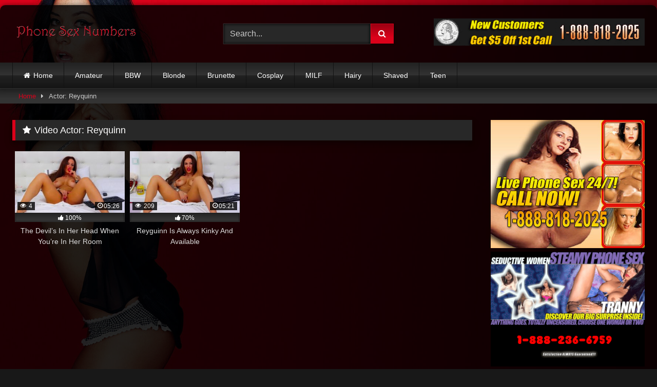

--- FILE ---
content_type: text/html; charset=UTF-8
request_url: https://phonesexnumbers.us/actor/reyquinn/
body_size: 26617
content:
<!DOCTYPE html>


<html lang="en-US">
<head>
<meta charset="UTF-8">
<meta content='width=device-width, initial-scale=1.0, maximum-scale=1.0, user-scalable=0' name='viewport' />
<link rel="profile" href="http://gmpg.org/xfn/11">
<link rel="icon" href="https://phonesexnumbers.us/wp-content/themes/retrotube/assets/img/niches/livexcams/favicon.png">

<!-- Meta social networks -->

<!-- Temp Style -->
	<style>
		#page {
			max-width: 1300px;
			margin: 10px auto;
			background: rgba(0,0,0,0.85);
			box-shadow: 0 0 10px rgba(0, 0, 0, 0.50);
			-moz-box-shadow: 0 0 10px rgba(0, 0, 0, 0.50);
			-webkit-box-shadow: 0 0 10px rgba(0, 0, 0, 0.50);
			-webkit-border-radius: 10px;
			-moz-border-radius: 10px;
			border-radius: 10px;
		}
	</style>
<style>
	.post-thumbnail {
		padding-bottom: 56.25%;
	}

	.video-debounce-bar {
		background: #db011a!important;
	}

					body.custom-background {
			background-image: url(https://phonesexnumbers.us/wp-content/themes/retrotube/assets/img/niches/livexcams/bg.jpg);
			background-color: #181818!important;
			background-repeat: no-repeat;
			background-attachment: fixed;
			background-position: bottom;
			background-size: cover;
		}
	
			button,
		.button,
		input[type="button"],
		input[type="reset"],
		input[type="submit"],
		.label,
		.label:visited,
		.pagination ul li a,
		.widget_categories ul li a,
		.comment-reply-link,
		a.tag-cloud-link,
		.template-actors li a {
			background: -moz-linear-gradient(top, rgba(0,0,0,0.3) 0%, rgba(0,0,0,0) 70%); /* FF3.6-15 */
			background: -webkit-linear-gradient(top, rgba(0,0,0,0.3) 0%,rgba(0,0,0,0) 70%); /* Chrome10-25,Safari5.1-6 */
			background: linear-gradient(to bottom, rgba(0,0,0,0.3) 0%,rgba(0,0,0,0) 70%); /* W3C, IE10+, FF16+, Chrome26+, Opera12+, Safari7+ */
			filter: progid:DXImageTransform.Microsoft.gradient( startColorstr='#a62b2b2b', endColorstr='#00000000',GradientType=0 ); /* IE6-9 */
			-moz-box-shadow: 0 1px 6px 0 rgba(0, 0, 0, 0.12);
			-webkit-box-shadow: 0 1px 6px 0 rgba(0, 0, 0, 0.12);
			-o-box-shadow: 0 1px 6px 0 rgba(0, 0, 0, 0.12);
			box-shadow: 0 1px 6px 0 rgba(0, 0, 0, 0.12);
		}
		input[type="text"],
		input[type="email"],
		input[type="url"],
		input[type="password"],
		input[type="search"],
		input[type="number"],
		input[type="tel"],
		input[type="range"],
		input[type="date"],
		input[type="month"],
		input[type="week"],
		input[type="time"],
		input[type="datetime"],
		input[type="datetime-local"],
		input[type="color"],
		select,
		textarea,
		.wp-editor-container {
			-moz-box-shadow: 0 0 1px rgba(255, 255, 255, 0.3), 0 0 5px black inset;
			-webkit-box-shadow: 0 0 1px rgba(255, 255, 255, 0.3), 0 0 5px black inset;
			-o-box-shadow: 0 0 1px rgba(255, 255, 255, 0.3), 0 0 5px black inset;
			box-shadow: 0 0 1px rgba(255, 255, 255, 0.3), 0 0 5px black inset;
		}
		#site-navigation {
			background: #222222;
			background: -moz-linear-gradient(top, #222222 0%, #333333 50%, #222222 51%, #151515 100%);
			background: -webkit-linear-gradient(top, #222222 0%,#333333 50%,#222222 51%,#151515 100%);
			background: linear-gradient(to bottom, #222222 0%,#333333 50%,#222222 51%,#151515 100%);
			filter: progid:DXImageTransform.Microsoft.gradient( startColorstr='#222222', endColorstr='#151515',GradientType=0 );
			-moz-box-shadow: 0 6px 6px 0 rgba(0, 0, 0, 0.12);
			-webkit-box-shadow: 0 6px 6px 0 rgba(0, 0, 0, 0.12);
			-o-box-shadow: 0 6px 6px 0 rgba(0, 0, 0, 0.12);
			box-shadow: 0 6px 6px 0 rgba(0, 0, 0, 0.12);
		}
		#site-navigation > ul > li:hover > a,
		#site-navigation ul li.current-menu-item a {
			background: -moz-linear-gradient(top, rgba(0,0,0,0.3) 0%, rgba(0,0,0,0) 70%);
			background: -webkit-linear-gradient(top, rgba(0,0,0,0.3) 0%,rgba(0,0,0,0) 70%);
			background: linear-gradient(to bottom, rgba(0,0,0,0.3) 0%,rgba(0,0,0,0) 70%);
			filter: progid:DXImageTransform.Microsoft.gradient( startColorstr='#a62b2b2b', endColorstr='#00000000',GradientType=0 );
			-moz-box-shadow: inset 0px 0px 2px 0px #000000;
			-webkit-box-shadow: inset 0px 0px 2px 0px #000000;
			-o-box-shadow: inset 0px 0px 2px 0px #000000;
			box-shadow: inset 0px 0px 2px 0px #000000;
			filter:progid:DXImageTransform.Microsoft.Shadow(color=#000000, Direction=NaN, Strength=2);
		}
		.rating-bar,
		.categories-list .thumb-block .entry-header,
		.actors-list .thumb-block .entry-header,
		#filters .filters-select,
		#filters .filters-options {
			background: -moz-linear-gradient(top, rgba(0,0,0,0.3) 0%, rgba(0,0,0,0) 70%); /* FF3.6-15 */
			background: -webkit-linear-gradient(top, rgba(0,0,0,0.3) 0%,rgba(0,0,0,0) 70%); /* Chrome10-25,Safari5.1-6 */
			background: linear-gradient(to bottom, rgba(0,0,0,0.3) 0%,rgba(0,0,0,0) 70%); /* W3C, IE10+, FF16+, Chrome26+, Opera12+, Safari7+ */
			-moz-box-shadow: inset 0px 0px 2px 0px #000000;
			-webkit-box-shadow: inset 0px 0px 2px 0px #000000;
			-o-box-shadow: inset 0px 0px 2px 0px #000000;
			box-shadow: inset 0px 0px 2px 0px #000000;
			filter:progid:DXImageTransform.Microsoft.Shadow(color=#000000, Direction=NaN, Strength=2);
		}
		.breadcrumbs-area {
			background: -moz-linear-gradient(top, rgba(0,0,0,0.3) 0%, rgba(0,0,0,0) 70%); /* FF3.6-15 */
			background: -webkit-linear-gradient(top, rgba(0,0,0,0.3) 0%,rgba(0,0,0,0) 70%); /* Chrome10-25,Safari5.1-6 */
			background: linear-gradient(to bottom, rgba(0,0,0,0.3) 0%,rgba(0,0,0,0) 70%); /* W3C, IE10+, FF16+, Chrome26+, Opera12+, Safari7+ */
		}
	
	.site-title a {
		font-family: Open Sans;
		font-size: 36px;
	}
	.site-branding .logo img {
		max-width: 250px;
		max-height: 120px;
		margin-top: 0px;
		margin-left: 0px;
	}
	a,
	.site-title a i,
	.thumb-block:hover .rating-bar i,
	.categories-list .thumb-block:hover .entry-header .cat-title:before,
	.required,
	.like #more:hover i,
	.dislike #less:hover i,
	.top-bar i:hover,
	.main-navigation .menu-item-has-children > a:after,
	.menu-toggle i,
	.main-navigation.toggled li:hover > a,
	.main-navigation.toggled li.focus > a,
	.main-navigation.toggled li.current_page_item > a,
	.main-navigation.toggled li.current-menu-item > a,
	#filters .filters-select:after,
	.morelink i,
	.top-bar .membership a i,
	.thumb-block:hover .photos-count i {
		color: #db011a;
	}
	button,
	.button,
	input[type="button"],
	input[type="reset"],
	input[type="submit"],
	.label,
	.pagination ul li a.current,
	.pagination ul li a:hover,
	body #filters .label.secondary.active,
	.label.secondary:hover,
	.main-navigation li:hover > a,
	.main-navigation li.focus > a,
	.main-navigation li.current_page_item > a,
	.main-navigation li.current-menu-item > a,
	.widget_categories ul li a:hover,
	.comment-reply-link,
	a.tag-cloud-link:hover,
	.template-actors li a:hover {
		border-color: #db011a!important;
		background-color: #db011a!important;
	}
	.rating-bar-meter,
	.vjs-play-progress,
	#filters .filters-options span:hover,
	.bx-wrapper .bx-controls-direction a,
	.top-bar .social-share a:hover,
	.thumb-block:hover span.hd-video,
	.featured-carousel .slide a:hover span.hd-video,
	.appContainer .ctaButton {
		background-color: #db011a!important;
	}
	#video-tabs button.tab-link.active,
	.title-block,
	.widget-title,
	.page-title,
	.page .entry-title,
	.comments-title,
	.comment-reply-title,
	.morelink:hover {
		border-color: #db011a!important;
	}

	/* Small desktops ----------- */
	@media only screen  and (min-width : 64.001em) and (max-width : 84em) {
		#main .thumb-block {
			width: 25%!important;
		}
	}

	/* Desktops and laptops ----------- */
	@media only screen  and (min-width : 84.001em) {
		#main .thumb-block {
			width: 25%!important;
		}
	}

</style>

<!-- Google Analytics -->

<!-- Meta Verification -->

<meta name='robots' content='index, follow, max-image-preview:large, max-snippet:-1, max-video-preview:-1' />

<!-- Social Warfare v4.4.7.3 https://warfareplugins.com - BEGINNING OF OUTPUT -->
<style>
	@font-face {
		font-family: "sw-icon-font";
		src:url("https://phonesexnumbers.us/wp-content/plugins/social-warfare/assets/fonts/sw-icon-font.eot?ver=4.4.7.3");
		src:url("https://phonesexnumbers.us/wp-content/plugins/social-warfare/assets/fonts/sw-icon-font.eot?ver=4.4.7.3#iefix") format("embedded-opentype"),
		url("https://phonesexnumbers.us/wp-content/plugins/social-warfare/assets/fonts/sw-icon-font.woff?ver=4.4.7.3") format("woff"),
		url("https://phonesexnumbers.us/wp-content/plugins/social-warfare/assets/fonts/sw-icon-font.ttf?ver=4.4.7.3") format("truetype"),
		url("https://phonesexnumbers.us/wp-content/plugins/social-warfare/assets/fonts/sw-icon-font.svg?ver=4.4.7.3#1445203416") format("svg");
		font-weight: normal;
		font-style: normal;
		font-display:block;
	}
</style>
<!-- Social Warfare v4.4.7.3 https://warfareplugins.com - END OF OUTPUT -->


	<!-- This site is optimized with the Yoast SEO plugin v22.9 - https://yoast.com/wordpress/plugins/seo/ -->
	<title>Reyquinn Archives - Phone Sex Numbers</title>
	<link rel="canonical" href="https://phonesexnumbers.us/actor/reyquinn/" />
	<meta property="og:locale" content="en_US" />
	<meta property="og:type" content="article" />
	<meta property="og:title" content="Reyquinn Archives - Phone Sex Numbers" />
	<meta property="og:url" content="https://phonesexnumbers.us/actor/reyquinn/" />
	<meta property="og:site_name" content="Phone Sex Numbers" />
	<script type="application/ld+json" class="yoast-schema-graph">{"@context":"https://schema.org","@graph":[{"@type":"CollectionPage","@id":"https://phonesexnumbers.us/actor/reyquinn/","url":"https://phonesexnumbers.us/actor/reyquinn/","name":"Reyquinn Archives - Phone Sex Numbers","isPartOf":{"@id":"https://phonesexnumbers.us/#website"},"primaryImageOfPage":{"@id":"https://phonesexnumbers.us/actor/reyquinn/#primaryimage"},"image":{"@id":"https://phonesexnumbers.us/actor/reyquinn/#primaryimage"},"thumbnailUrl":"https://phonesexnumbers.us/wp-content/uploads/2020/12/the-devils-in-her-head-when-youre-in-her-room.jpg","breadcrumb":{"@id":"https://phonesexnumbers.us/actor/reyquinn/#breadcrumb"},"inLanguage":"en-US"},{"@type":"ImageObject","inLanguage":"en-US","@id":"https://phonesexnumbers.us/actor/reyquinn/#primaryimage","url":"https://phonesexnumbers.us/wp-content/uploads/2020/12/the-devils-in-her-head-when-youre-in-her-room.jpg","contentUrl":"https://phonesexnumbers.us/wp-content/uploads/2020/12/the-devils-in-her-head-when-youre-in-her-room.jpg","width":300,"height":169},{"@type":"BreadcrumbList","@id":"https://phonesexnumbers.us/actor/reyquinn/#breadcrumb","itemListElement":[{"@type":"ListItem","position":1,"name":"Home","item":"https://phonesexnumbers.us/"},{"@type":"ListItem","position":2,"name":"Reyquinn"}]},{"@type":"WebSite","@id":"https://phonesexnumbers.us/#website","url":"https://phonesexnumbers.us/","name":"Phone Sex Numbers","description":"Phone Sex Numbers And Web Cam Shows","potentialAction":[{"@type":"SearchAction","target":{"@type":"EntryPoint","urlTemplate":"https://phonesexnumbers.us/?s={search_term_string}"},"query-input":"required name=search_term_string"}],"inLanguage":"en-US"}]}</script>
	<!-- / Yoast SEO plugin. -->


<link rel="alternate" type="application/rss+xml" title="Phone Sex Numbers &raquo; Feed" href="https://phonesexnumbers.us/feed/" />
<link rel="alternate" type="application/rss+xml" title="Phone Sex Numbers &raquo; Comments Feed" href="https://phonesexnumbers.us/comments/feed/" />
<link rel="alternate" type="application/rss+xml" title="Phone Sex Numbers &raquo; Reyquinn Video Actor Feed" href="https://phonesexnumbers.us/actor/reyquinn/feed/" />
<style type="text/css" media="all">
/*!
 *  Font Awesome 4.7.0 by @davegandy - http://fontawesome.io - @fontawesome
 *  License - http://fontawesome.io/license (Font: SIL OFL 1.1, CSS: MIT License)
 */@font-face{font-family:'FontAwesome';src:url(https://phonesexnumbers.us/wp-content/themes/retrotube/assets/stylesheets/font-awesome/css/../fonts/fontawesome-webfont.eot#1608404804);src:url(https://phonesexnumbers.us/wp-content/themes/retrotube/assets/stylesheets/font-awesome/css/../fonts/fontawesome-webfont.eot#1608404804) format('embedded-opentype'),url(https://phonesexnumbers.us/wp-content/themes/retrotube/assets/stylesheets/font-awesome/css/../fonts/fontawesome-webfont.woff2#1608404804) format('woff2'),url(https://phonesexnumbers.us/wp-content/themes/retrotube/assets/stylesheets/font-awesome/css/../fonts/fontawesome-webfont.woff#1608404804) format('woff'),url(https://phonesexnumbers.us/wp-content/themes/retrotube/assets/stylesheets/font-awesome/css/../fonts/fontawesome-webfont.ttf#1608404804) format('truetype'),url(https://phonesexnumbers.us/wp-content/themes/retrotube/assets/stylesheets/font-awesome/css/../fonts/fontawesome-webfont.svg?v=4.7.0#fontawesomeregular) format('svg');font-weight:400;font-style:normal}.fa{display:inline-block;font:normal normal normal 14px/1 FontAwesome;font-size:inherit;text-rendering:auto;-webkit-font-smoothing:antialiased;-moz-osx-font-smoothing:grayscale}.fa-lg{font-size:1.33333333em;line-height:.75em;vertical-align:-15%}.fa-2x{font-size:2em}.fa-3x{font-size:3em}.fa-4x{font-size:4em}.fa-5x{font-size:5em}.fa-fw{width:1.28571429em;text-align:center}.fa-ul{padding-left:0;margin-left:2.14285714em;list-style-type:none}.fa-ul>li{position:relative}.fa-li{position:absolute;left:-2.14285714em;width:2.14285714em;top:.14285714em;text-align:center}.fa-li.fa-lg{left:-1.85714286em}.fa-border{padding:.2em .25em .15em;border:solid .08em #eee;border-radius:.1em}.fa-pull-left{float:left}.fa-pull-right{float:right}.fa.fa-pull-left{margin-right:.3em}.fa.fa-pull-right{margin-left:.3em}.pull-right{float:right}.pull-left{float:left}.fa.pull-left{margin-right:.3em}.fa.pull-right{margin-left:.3em}.fa-spin{-webkit-animation:fa-spin 2s infinite linear;animation:fa-spin 2s infinite linear}.fa-pulse{-webkit-animation:fa-spin 1s infinite steps(8);animation:fa-spin 1s infinite steps(8)}@-webkit-keyframes fa-spin{0%{-webkit-transform:rotate(0deg);transform:rotate(0deg)}100%{-webkit-transform:rotate(359deg);transform:rotate(359deg)}}@keyframes fa-spin{0%{-webkit-transform:rotate(0deg);transform:rotate(0deg)}100%{-webkit-transform:rotate(359deg);transform:rotate(359deg)}}.fa-rotate-90{-ms-filter:"progid:DXImageTransform.Microsoft.BasicImage(rotation=1)";-webkit-transform:rotate(90deg);-ms-transform:rotate(90deg);transform:rotate(90deg)}.fa-rotate-180{-ms-filter:"progid:DXImageTransform.Microsoft.BasicImage(rotation=2)";-webkit-transform:rotate(180deg);-ms-transform:rotate(180deg);transform:rotate(180deg)}.fa-rotate-270{-ms-filter:"progid:DXImageTransform.Microsoft.BasicImage(rotation=3)";-webkit-transform:rotate(270deg);-ms-transform:rotate(270deg);transform:rotate(270deg)}.fa-flip-horizontal{-ms-filter:"progid:DXImageTransform.Microsoft.BasicImage(rotation=0, mirror=1)";-webkit-transform:scale(-1,1);-ms-transform:scale(-1,1);transform:scale(-1,1)}.fa-flip-vertical{-ms-filter:"progid:DXImageTransform.Microsoft.BasicImage(rotation=2, mirror=1)";-webkit-transform:scale(1,-1);-ms-transform:scale(1,-1);transform:scale(1,-1)}:root .fa-rotate-90,:root .fa-rotate-180,:root .fa-rotate-270,:root .fa-flip-horizontal,:root .fa-flip-vertical{filter:none}.fa-stack{position:relative;display:inline-block;width:2em;height:2em;line-height:2em;vertical-align:middle}.fa-stack-1x,.fa-stack-2x{position:absolute;left:0;width:100%;text-align:center}.fa-stack-1x{line-height:inherit}.fa-stack-2x{font-size:2em}.fa-inverse{color:#fff}.fa-glass:before{content:"\f000"}.fa-music:before{content:"\f001"}.fa-search:before{content:"\f002"}.fa-envelope-o:before{content:"\f003"}.fa-heart:before{content:"\f004"}.fa-star:before{content:"\f005"}.fa-star-o:before{content:"\f006"}.fa-user:before{content:"\f007"}.fa-film:before{content:"\f008"}.fa-th-large:before{content:"\f009"}.fa-th:before{content:"\f00a"}.fa-th-list:before{content:"\f00b"}.fa-check:before{content:"\f00c"}.fa-remove:before,.fa-close:before,.fa-times:before{content:"\f00d"}.fa-search-plus:before{content:"\f00e"}.fa-search-minus:before{content:"\f010"}.fa-power-off:before{content:"\f011"}.fa-signal:before{content:"\f012"}.fa-gear:before,.fa-cog:before{content:"\f013"}.fa-trash-o:before{content:"\f014"}.fa-home:before{content:"\f015"}.fa-file-o:before{content:"\f016"}.fa-clock-o:before{content:"\f017"}.fa-road:before{content:"\f018"}.fa-download:before{content:"\f019"}.fa-arrow-circle-o-down:before{content:"\f01a"}.fa-arrow-circle-o-up:before{content:"\f01b"}.fa-inbox:before{content:"\f01c"}.fa-play-circle-o:before{content:"\f01d"}.fa-rotate-right:before,.fa-repeat:before{content:"\f01e"}.fa-refresh:before{content:"\f021"}.fa-list-alt:before{content:"\f022"}.fa-lock:before{content:"\f023"}.fa-flag:before{content:"\f024"}.fa-headphones:before{content:"\f025"}.fa-volume-off:before{content:"\f026"}.fa-volume-down:before{content:"\f027"}.fa-volume-up:before{content:"\f028"}.fa-qrcode:before{content:"\f029"}.fa-barcode:before{content:"\f02a"}.fa-tag:before{content:"\f02b"}.fa-tags:before{content:"\f02c"}.fa-book:before{content:"\f02d"}.fa-bookmark:before{content:"\f02e"}.fa-print:before{content:"\f02f"}.fa-camera:before{content:"\f030"}.fa-font:before{content:"\f031"}.fa-bold:before{content:"\f032"}.fa-italic:before{content:"\f033"}.fa-text-height:before{content:"\f034"}.fa-text-width:before{content:"\f035"}.fa-align-left:before{content:"\f036"}.fa-align-center:before{content:"\f037"}.fa-align-right:before{content:"\f038"}.fa-align-justify:before{content:"\f039"}.fa-list:before{content:"\f03a"}.fa-dedent:before,.fa-outdent:before{content:"\f03b"}.fa-indent:before{content:"\f03c"}.fa-video-camera:before{content:"\f03d"}.fa-photo:before,.fa-image:before,.fa-picture-o:before{content:"\f03e"}.fa-pencil:before{content:"\f040"}.fa-map-marker:before{content:"\f041"}.fa-adjust:before{content:"\f042"}.fa-tint:before{content:"\f043"}.fa-edit:before,.fa-pencil-square-o:before{content:"\f044"}.fa-share-square-o:before{content:"\f045"}.fa-check-square-o:before{content:"\f046"}.fa-arrows:before{content:"\f047"}.fa-step-backward:before{content:"\f048"}.fa-fast-backward:before{content:"\f049"}.fa-backward:before{content:"\f04a"}.fa-play:before{content:"\f04b"}.fa-pause:before{content:"\f04c"}.fa-stop:before{content:"\f04d"}.fa-forward:before{content:"\f04e"}.fa-fast-forward:before{content:"\f050"}.fa-step-forward:before{content:"\f051"}.fa-eject:before{content:"\f052"}.fa-chevron-left:before{content:"\f053"}.fa-chevron-right:before{content:"\f054"}.fa-plus-circle:before{content:"\f055"}.fa-minus-circle:before{content:"\f056"}.fa-times-circle:before{content:"\f057"}.fa-check-circle:before{content:"\f058"}.fa-question-circle:before{content:"\f059"}.fa-info-circle:before{content:"\f05a"}.fa-crosshairs:before{content:"\f05b"}.fa-times-circle-o:before{content:"\f05c"}.fa-check-circle-o:before{content:"\f05d"}.fa-ban:before{content:"\f05e"}.fa-arrow-left:before{content:"\f060"}.fa-arrow-right:before{content:"\f061"}.fa-arrow-up:before{content:"\f062"}.fa-arrow-down:before{content:"\f063"}.fa-mail-forward:before,.fa-share:before{content:"\f064"}.fa-expand:before{content:"\f065"}.fa-compress:before{content:"\f066"}.fa-plus:before{content:"\f067"}.fa-minus:before{content:"\f068"}.fa-asterisk:before{content:"\f069"}.fa-exclamation-circle:before{content:"\f06a"}.fa-gift:before{content:"\f06b"}.fa-leaf:before{content:"\f06c"}.fa-fire:before{content:"\f06d"}.fa-eye:before{content:"\f06e"}.fa-eye-slash:before{content:"\f070"}.fa-warning:before,.fa-exclamation-triangle:before{content:"\f071"}.fa-plane:before{content:"\f072"}.fa-calendar:before{content:"\f073"}.fa-random:before{content:"\f074"}.fa-comment:before{content:"\f075"}.fa-magnet:before{content:"\f076"}.fa-chevron-up:before{content:"\f077"}.fa-chevron-down:before{content:"\f078"}.fa-retweet:before{content:"\f079"}.fa-shopping-cart:before{content:"\f07a"}.fa-folder:before{content:"\f07b"}.fa-folder-open:before{content:"\f07c"}.fa-arrows-v:before{content:"\f07d"}.fa-arrows-h:before{content:"\f07e"}.fa-bar-chart-o:before,.fa-bar-chart:before{content:"\f080"}.fa-twitter-square:before{content:"\f081"}.fa-facebook-square:before{content:"\f082"}.fa-camera-retro:before{content:"\f083"}.fa-key:before{content:"\f084"}.fa-gears:before,.fa-cogs:before{content:"\f085"}.fa-comments:before{content:"\f086"}.fa-thumbs-o-up:before{content:"\f087"}.fa-thumbs-o-down:before{content:"\f088"}.fa-star-half:before{content:"\f089"}.fa-heart-o:before{content:"\f08a"}.fa-sign-out:before{content:"\f08b"}.fa-linkedin-square:before{content:"\f08c"}.fa-thumb-tack:before{content:"\f08d"}.fa-external-link:before{content:"\f08e"}.fa-sign-in:before{content:"\f090"}.fa-trophy:before{content:"\f091"}.fa-github-square:before{content:"\f092"}.fa-upload:before{content:"\f093"}.fa-lemon-o:before{content:"\f094"}.fa-phone:before{content:"\f095"}.fa-square-o:before{content:"\f096"}.fa-bookmark-o:before{content:"\f097"}.fa-phone-square:before{content:"\f098"}.fa-twitter:before{content:"\f099"}.fa-facebook-f:before,.fa-facebook:before{content:"\f09a"}.fa-github:before{content:"\f09b"}.fa-unlock:before{content:"\f09c"}.fa-credit-card:before{content:"\f09d"}.fa-feed:before,.fa-rss:before{content:"\f09e"}.fa-hdd-o:before{content:"\f0a0"}.fa-bullhorn:before{content:"\f0a1"}.fa-bell:before{content:"\f0f3"}.fa-certificate:before{content:"\f0a3"}.fa-hand-o-right:before{content:"\f0a4"}.fa-hand-o-left:before{content:"\f0a5"}.fa-hand-o-up:before{content:"\f0a6"}.fa-hand-o-down:before{content:"\f0a7"}.fa-arrow-circle-left:before{content:"\f0a8"}.fa-arrow-circle-right:before{content:"\f0a9"}.fa-arrow-circle-up:before{content:"\f0aa"}.fa-arrow-circle-down:before{content:"\f0ab"}.fa-globe:before{content:"\f0ac"}.fa-wrench:before{content:"\f0ad"}.fa-tasks:before{content:"\f0ae"}.fa-filter:before{content:"\f0b0"}.fa-briefcase:before{content:"\f0b1"}.fa-arrows-alt:before{content:"\f0b2"}.fa-group:before,.fa-users:before{content:"\f0c0"}.fa-chain:before,.fa-link:before{content:"\f0c1"}.fa-cloud:before{content:"\f0c2"}.fa-flask:before{content:"\f0c3"}.fa-cut:before,.fa-scissors:before{content:"\f0c4"}.fa-copy:before,.fa-files-o:before{content:"\f0c5"}.fa-paperclip:before{content:"\f0c6"}.fa-save:before,.fa-floppy-o:before{content:"\f0c7"}.fa-square:before{content:"\f0c8"}.fa-navicon:before,.fa-reorder:before,.fa-bars:before{content:"\f0c9"}.fa-list-ul:before{content:"\f0ca"}.fa-list-ol:before{content:"\f0cb"}.fa-strikethrough:before{content:"\f0cc"}.fa-underline:before{content:"\f0cd"}.fa-table:before{content:"\f0ce"}.fa-magic:before{content:"\f0d0"}.fa-truck:before{content:"\f0d1"}.fa-pinterest:before{content:"\f0d2"}.fa-pinterest-square:before{content:"\f0d3"}.fa-google-plus-square:before{content:"\f0d4"}.fa-google-plus:before{content:"\f0d5"}.fa-money:before{content:"\f0d6"}.fa-caret-down:before{content:"\f0d7"}.fa-caret-up:before{content:"\f0d8"}.fa-caret-left:before{content:"\f0d9"}.fa-caret-right:before{content:"\f0da"}.fa-columns:before{content:"\f0db"}.fa-unsorted:before,.fa-sort:before{content:"\f0dc"}.fa-sort-down:before,.fa-sort-desc:before{content:"\f0dd"}.fa-sort-up:before,.fa-sort-asc:before{content:"\f0de"}.fa-envelope:before{content:"\f0e0"}.fa-linkedin:before{content:"\f0e1"}.fa-rotate-left:before,.fa-undo:before{content:"\f0e2"}.fa-legal:before,.fa-gavel:before{content:"\f0e3"}.fa-dashboard:before,.fa-tachometer:before{content:"\f0e4"}.fa-comment-o:before{content:"\f0e5"}.fa-comments-o:before{content:"\f0e6"}.fa-flash:before,.fa-bolt:before{content:"\f0e7"}.fa-sitemap:before{content:"\f0e8"}.fa-umbrella:before{content:"\f0e9"}.fa-paste:before,.fa-clipboard:before{content:"\f0ea"}.fa-lightbulb-o:before{content:"\f0eb"}.fa-exchange:before{content:"\f0ec"}.fa-cloud-download:before{content:"\f0ed"}.fa-cloud-upload:before{content:"\f0ee"}.fa-user-md:before{content:"\f0f0"}.fa-stethoscope:before{content:"\f0f1"}.fa-suitcase:before{content:"\f0f2"}.fa-bell-o:before{content:"\f0a2"}.fa-coffee:before{content:"\f0f4"}.fa-cutlery:before{content:"\f0f5"}.fa-file-text-o:before{content:"\f0f6"}.fa-building-o:before{content:"\f0f7"}.fa-hospital-o:before{content:"\f0f8"}.fa-ambulance:before{content:"\f0f9"}.fa-medkit:before{content:"\f0fa"}.fa-fighter-jet:before{content:"\f0fb"}.fa-beer:before{content:"\f0fc"}.fa-h-square:before{content:"\f0fd"}.fa-plus-square:before{content:"\f0fe"}.fa-angle-double-left:before{content:"\f100"}.fa-angle-double-right:before{content:"\f101"}.fa-angle-double-up:before{content:"\f102"}.fa-angle-double-down:before{content:"\f103"}.fa-angle-left:before{content:"\f104"}.fa-angle-right:before{content:"\f105"}.fa-angle-up:before{content:"\f106"}.fa-angle-down:before{content:"\f107"}.fa-desktop:before{content:"\f108"}.fa-laptop:before{content:"\f109"}.fa-tablet:before{content:"\f10a"}.fa-mobile-phone:before,.fa-mobile:before{content:"\f10b"}.fa-circle-o:before{content:"\f10c"}.fa-quote-left:before{content:"\f10d"}.fa-quote-right:before{content:"\f10e"}.fa-spinner:before{content:"\f110"}.fa-circle:before{content:"\f111"}.fa-mail-reply:before,.fa-reply:before{content:"\f112"}.fa-github-alt:before{content:"\f113"}.fa-folder-o:before{content:"\f114"}.fa-folder-open-o:before{content:"\f115"}.fa-smile-o:before{content:"\f118"}.fa-frown-o:before{content:"\f119"}.fa-meh-o:before{content:"\f11a"}.fa-gamepad:before{content:"\f11b"}.fa-keyboard-o:before{content:"\f11c"}.fa-flag-o:before{content:"\f11d"}.fa-flag-checkered:before{content:"\f11e"}.fa-terminal:before{content:"\f120"}.fa-code:before{content:"\f121"}.fa-mail-reply-all:before,.fa-reply-all:before{content:"\f122"}.fa-star-half-empty:before,.fa-star-half-full:before,.fa-star-half-o:before{content:"\f123"}.fa-location-arrow:before{content:"\f124"}.fa-crop:before{content:"\f125"}.fa-code-fork:before{content:"\f126"}.fa-unlink:before,.fa-chain-broken:before{content:"\f127"}.fa-question:before{content:"\f128"}.fa-info:before{content:"\f129"}.fa-exclamation:before{content:"\f12a"}.fa-superscript:before{content:"\f12b"}.fa-subscript:before{content:"\f12c"}.fa-eraser:before{content:"\f12d"}.fa-puzzle-piece:before{content:"\f12e"}.fa-microphone:before{content:"\f130"}.fa-microphone-slash:before{content:"\f131"}.fa-shield:before{content:"\f132"}.fa-calendar-o:before{content:"\f133"}.fa-fire-extinguisher:before{content:"\f134"}.fa-rocket:before{content:"\f135"}.fa-maxcdn:before{content:"\f136"}.fa-chevron-circle-left:before{content:"\f137"}.fa-chevron-circle-right:before{content:"\f138"}.fa-chevron-circle-up:before{content:"\f139"}.fa-chevron-circle-down:before{content:"\f13a"}.fa-html5:before{content:"\f13b"}.fa-css3:before{content:"\f13c"}.fa-anchor:before{content:"\f13d"}.fa-unlock-alt:before{content:"\f13e"}.fa-bullseye:before{content:"\f140"}.fa-ellipsis-h:before{content:"\f141"}.fa-ellipsis-v:before{content:"\f142"}.fa-rss-square:before{content:"\f143"}.fa-play-circle:before{content:"\f144"}.fa-ticket:before{content:"\f145"}.fa-minus-square:before{content:"\f146"}.fa-minus-square-o:before{content:"\f147"}.fa-level-up:before{content:"\f148"}.fa-level-down:before{content:"\f149"}.fa-check-square:before{content:"\f14a"}.fa-pencil-square:before{content:"\f14b"}.fa-external-link-square:before{content:"\f14c"}.fa-share-square:before{content:"\f14d"}.fa-compass:before{content:"\f14e"}.fa-toggle-down:before,.fa-caret-square-o-down:before{content:"\f150"}.fa-toggle-up:before,.fa-caret-square-o-up:before{content:"\f151"}.fa-toggle-right:before,.fa-caret-square-o-right:before{content:"\f152"}.fa-euro:before,.fa-eur:before{content:"\f153"}.fa-gbp:before{content:"\f154"}.fa-dollar:before,.fa-usd:before{content:"\f155"}.fa-rupee:before,.fa-inr:before{content:"\f156"}.fa-cny:before,.fa-rmb:before,.fa-yen:before,.fa-jpy:before{content:"\f157"}.fa-ruble:before,.fa-rouble:before,.fa-rub:before{content:"\f158"}.fa-won:before,.fa-krw:before{content:"\f159"}.fa-bitcoin:before,.fa-btc:before{content:"\f15a"}.fa-file:before{content:"\f15b"}.fa-file-text:before{content:"\f15c"}.fa-sort-alpha-asc:before{content:"\f15d"}.fa-sort-alpha-desc:before{content:"\f15e"}.fa-sort-amount-asc:before{content:"\f160"}.fa-sort-amount-desc:before{content:"\f161"}.fa-sort-numeric-asc:before{content:"\f162"}.fa-sort-numeric-desc:before{content:"\f163"}.fa-thumbs-up:before{content:"\f164"}.fa-thumbs-down:before{content:"\f165"}.fa-youtube-square:before{content:"\f166"}.fa-youtube:before{content:"\f167"}.fa-xing:before{content:"\f168"}.fa-xing-square:before{content:"\f169"}.fa-youtube-play:before{content:"\f16a"}.fa-dropbox:before{content:"\f16b"}.fa-stack-overflow:before{content:"\f16c"}.fa-instagram:before{content:"\f16d"}.fa-flickr:before{content:"\f16e"}.fa-adn:before{content:"\f170"}.fa-bitbucket:before{content:"\f171"}.fa-bitbucket-square:before{content:"\f172"}.fa-tumblr:before{content:"\f173"}.fa-tumblr-square:before{content:"\f174"}.fa-long-arrow-down:before{content:"\f175"}.fa-long-arrow-up:before{content:"\f176"}.fa-long-arrow-left:before{content:"\f177"}.fa-long-arrow-right:before{content:"\f178"}.fa-apple:before{content:"\f179"}.fa-windows:before{content:"\f17a"}.fa-android:before{content:"\f17b"}.fa-linux:before{content:"\f17c"}.fa-dribbble:before{content:"\f17d"}.fa-skype:before{content:"\f17e"}.fa-foursquare:before{content:"\f180"}.fa-trello:before{content:"\f181"}.fa-female:before{content:"\f182"}.fa-male:before{content:"\f183"}.fa-gittip:before,.fa-gratipay:before{content:"\f184"}.fa-sun-o:before{content:"\f185"}.fa-moon-o:before{content:"\f186"}.fa-archive:before{content:"\f187"}.fa-bug:before{content:"\f188"}.fa-vk:before{content:"\f189"}.fa-weibo:before{content:"\f18a"}.fa-renren:before{content:"\f18b"}.fa-pagelines:before{content:"\f18c"}.fa-stack-exchange:before{content:"\f18d"}.fa-arrow-circle-o-right:before{content:"\f18e"}.fa-arrow-circle-o-left:before{content:"\f190"}.fa-toggle-left:before,.fa-caret-square-o-left:before{content:"\f191"}.fa-dot-circle-o:before{content:"\f192"}.fa-wheelchair:before{content:"\f193"}.fa-vimeo-square:before{content:"\f194"}.fa-turkish-lira:before,.fa-try:before{content:"\f195"}.fa-plus-square-o:before{content:"\f196"}.fa-space-shuttle:before{content:"\f197"}.fa-slack:before{content:"\f198"}.fa-envelope-square:before{content:"\f199"}.fa-wordpress:before{content:"\f19a"}.fa-openid:before{content:"\f19b"}.fa-institution:before,.fa-bank:before,.fa-university:before{content:"\f19c"}.fa-mortar-board:before,.fa-graduation-cap:before{content:"\f19d"}.fa-yahoo:before{content:"\f19e"}.fa-google:before{content:"\f1a0"}.fa-reddit:before{content:"\f1a1"}.fa-reddit-square:before{content:"\f1a2"}.fa-stumbleupon-circle:before{content:"\f1a3"}.fa-stumbleupon:before{content:"\f1a4"}.fa-delicious:before{content:"\f1a5"}.fa-digg:before{content:"\f1a6"}.fa-pied-piper-pp:before{content:"\f1a7"}.fa-pied-piper-alt:before{content:"\f1a8"}.fa-drupal:before{content:"\f1a9"}.fa-joomla:before{content:"\f1aa"}.fa-language:before{content:"\f1ab"}.fa-fax:before{content:"\f1ac"}.fa-building:before{content:"\f1ad"}.fa-child:before{content:"\f1ae"}.fa-paw:before{content:"\f1b0"}.fa-spoon:before{content:"\f1b1"}.fa-cube:before{content:"\f1b2"}.fa-cubes:before{content:"\f1b3"}.fa-behance:before{content:"\f1b4"}.fa-behance-square:before{content:"\f1b5"}.fa-steam:before{content:"\f1b6"}.fa-steam-square:before{content:"\f1b7"}.fa-recycle:before{content:"\f1b8"}.fa-automobile:before,.fa-car:before{content:"\f1b9"}.fa-cab:before,.fa-taxi:before{content:"\f1ba"}.fa-tree:before{content:"\f1bb"}.fa-spotify:before{content:"\f1bc"}.fa-deviantart:before{content:"\f1bd"}.fa-soundcloud:before{content:"\f1be"}.fa-database:before{content:"\f1c0"}.fa-file-pdf-o:before{content:"\f1c1"}.fa-file-word-o:before{content:"\f1c2"}.fa-file-excel-o:before{content:"\f1c3"}.fa-file-powerpoint-o:before{content:"\f1c4"}.fa-file-photo-o:before,.fa-file-picture-o:before,.fa-file-image-o:before{content:"\f1c5"}.fa-file-zip-o:before,.fa-file-archive-o:before{content:"\f1c6"}.fa-file-sound-o:before,.fa-file-audio-o:before{content:"\f1c7"}.fa-file-movie-o:before,.fa-file-video-o:before{content:"\f1c8"}.fa-file-code-o:before{content:"\f1c9"}.fa-vine:before{content:"\f1ca"}.fa-codepen:before{content:"\f1cb"}.fa-jsfiddle:before{content:"\f1cc"}.fa-life-bouy:before,.fa-life-buoy:before,.fa-life-saver:before,.fa-support:before,.fa-life-ring:before{content:"\f1cd"}.fa-circle-o-notch:before{content:"\f1ce"}.fa-ra:before,.fa-resistance:before,.fa-rebel:before{content:"\f1d0"}.fa-ge:before,.fa-empire:before{content:"\f1d1"}.fa-git-square:before{content:"\f1d2"}.fa-git:before{content:"\f1d3"}.fa-y-combinator-square:before,.fa-yc-square:before,.fa-hacker-news:before{content:"\f1d4"}.fa-tencent-weibo:before{content:"\f1d5"}.fa-qq:before{content:"\f1d6"}.fa-wechat:before,.fa-weixin:before{content:"\f1d7"}.fa-send:before,.fa-paper-plane:before{content:"\f1d8"}.fa-send-o:before,.fa-paper-plane-o:before{content:"\f1d9"}.fa-history:before{content:"\f1da"}.fa-circle-thin:before{content:"\f1db"}.fa-header:before{content:"\f1dc"}.fa-paragraph:before{content:"\f1dd"}.fa-sliders:before{content:"\f1de"}.fa-share-alt:before{content:"\f1e0"}.fa-share-alt-square:before{content:"\f1e1"}.fa-bomb:before{content:"\f1e2"}.fa-soccer-ball-o:before,.fa-futbol-o:before{content:"\f1e3"}.fa-tty:before{content:"\f1e4"}.fa-binoculars:before{content:"\f1e5"}.fa-plug:before{content:"\f1e6"}.fa-slideshare:before{content:"\f1e7"}.fa-twitch:before{content:"\f1e8"}.fa-yelp:before{content:"\f1e9"}.fa-newspaper-o:before{content:"\f1ea"}.fa-wifi:before{content:"\f1eb"}.fa-calculator:before{content:"\f1ec"}.fa-paypal:before{content:"\f1ed"}.fa-google-wallet:before{content:"\f1ee"}.fa-cc-visa:before{content:"\f1f0"}.fa-cc-mastercard:before{content:"\f1f1"}.fa-cc-discover:before{content:"\f1f2"}.fa-cc-amex:before{content:"\f1f3"}.fa-cc-paypal:before{content:"\f1f4"}.fa-cc-stripe:before{content:"\f1f5"}.fa-bell-slash:before{content:"\f1f6"}.fa-bell-slash-o:before{content:"\f1f7"}.fa-trash:before{content:"\f1f8"}.fa-copyright:before{content:"\f1f9"}.fa-at:before{content:"\f1fa"}.fa-eyedropper:before{content:"\f1fb"}.fa-paint-brush:before{content:"\f1fc"}.fa-birthday-cake:before{content:"\f1fd"}.fa-area-chart:before{content:"\f1fe"}.fa-pie-chart:before{content:"\f200"}.fa-line-chart:before{content:"\f201"}.fa-lastfm:before{content:"\f202"}.fa-lastfm-square:before{content:"\f203"}.fa-toggle-off:before{content:"\f204"}.fa-toggle-on:before{content:"\f205"}.fa-bicycle:before{content:"\f206"}.fa-bus:before{content:"\f207"}.fa-ioxhost:before{content:"\f208"}.fa-angellist:before{content:"\f209"}.fa-cc:before{content:"\f20a"}.fa-shekel:before,.fa-sheqel:before,.fa-ils:before{content:"\f20b"}.fa-meanpath:before{content:"\f20c"}.fa-buysellads:before{content:"\f20d"}.fa-connectdevelop:before{content:"\f20e"}.fa-dashcube:before{content:"\f210"}.fa-forumbee:before{content:"\f211"}.fa-leanpub:before{content:"\f212"}.fa-sellsy:before{content:"\f213"}.fa-shirtsinbulk:before{content:"\f214"}.fa-simplybuilt:before{content:"\f215"}.fa-skyatlas:before{content:"\f216"}.fa-cart-plus:before{content:"\f217"}.fa-cart-arrow-down:before{content:"\f218"}.fa-diamond:before{content:"\f219"}.fa-ship:before{content:"\f21a"}.fa-user-secret:before{content:"\f21b"}.fa-motorcycle:before{content:"\f21c"}.fa-street-view:before{content:"\f21d"}.fa-heartbeat:before{content:"\f21e"}.fa-venus:before{content:"\f221"}.fa-mars:before{content:"\f222"}.fa-mercury:before{content:"\f223"}.fa-intersex:before,.fa-transgender:before{content:"\f224"}.fa-transgender-alt:before{content:"\f225"}.fa-venus-double:before{content:"\f226"}.fa-mars-double:before{content:"\f227"}.fa-venus-mars:before{content:"\f228"}.fa-mars-stroke:before{content:"\f229"}.fa-mars-stroke-v:before{content:"\f22a"}.fa-mars-stroke-h:before{content:"\f22b"}.fa-neuter:before{content:"\f22c"}.fa-genderless:before{content:"\f22d"}.fa-facebook-official:before{content:"\f230"}.fa-pinterest-p:before{content:"\f231"}.fa-whatsapp:before{content:"\f232"}.fa-server:before{content:"\f233"}.fa-user-plus:before{content:"\f234"}.fa-user-times:before{content:"\f235"}.fa-hotel:before,.fa-bed:before{content:"\f236"}.fa-viacoin:before{content:"\f237"}.fa-train:before{content:"\f238"}.fa-subway:before{content:"\f239"}.fa-medium:before{content:"\f23a"}.fa-yc:before,.fa-y-combinator:before{content:"\f23b"}.fa-optin-monster:before{content:"\f23c"}.fa-opencart:before{content:"\f23d"}.fa-expeditedssl:before{content:"\f23e"}.fa-battery-4:before,.fa-battery:before,.fa-battery-full:before{content:"\f240"}.fa-battery-3:before,.fa-battery-three-quarters:before{content:"\f241"}.fa-battery-2:before,.fa-battery-half:before{content:"\f242"}.fa-battery-1:before,.fa-battery-quarter:before{content:"\f243"}.fa-battery-0:before,.fa-battery-empty:before{content:"\f244"}.fa-mouse-pointer:before{content:"\f245"}.fa-i-cursor:before{content:"\f246"}.fa-object-group:before{content:"\f247"}.fa-object-ungroup:before{content:"\f248"}.fa-sticky-note:before{content:"\f249"}.fa-sticky-note-o:before{content:"\f24a"}.fa-cc-jcb:before{content:"\f24b"}.fa-cc-diners-club:before{content:"\f24c"}.fa-clone:before{content:"\f24d"}.fa-balance-scale:before{content:"\f24e"}.fa-hourglass-o:before{content:"\f250"}.fa-hourglass-1:before,.fa-hourglass-start:before{content:"\f251"}.fa-hourglass-2:before,.fa-hourglass-half:before{content:"\f252"}.fa-hourglass-3:before,.fa-hourglass-end:before{content:"\f253"}.fa-hourglass:before{content:"\f254"}.fa-hand-grab-o:before,.fa-hand-rock-o:before{content:"\f255"}.fa-hand-stop-o:before,.fa-hand-paper-o:before{content:"\f256"}.fa-hand-scissors-o:before{content:"\f257"}.fa-hand-lizard-o:before{content:"\f258"}.fa-hand-spock-o:before{content:"\f259"}.fa-hand-pointer-o:before{content:"\f25a"}.fa-hand-peace-o:before{content:"\f25b"}.fa-trademark:before{content:"\f25c"}.fa-registered:before{content:"\f25d"}.fa-creative-commons:before{content:"\f25e"}.fa-gg:before{content:"\f260"}.fa-gg-circle:before{content:"\f261"}.fa-tripadvisor:before{content:"\f262"}.fa-odnoklassniki:before{content:"\f263"}.fa-odnoklassniki-square:before{content:"\f264"}.fa-get-pocket:before{content:"\f265"}.fa-wikipedia-w:before{content:"\f266"}.fa-safari:before{content:"\f267"}.fa-chrome:before{content:"\f268"}.fa-firefox:before{content:"\f269"}.fa-opera:before{content:"\f26a"}.fa-internet-explorer:before{content:"\f26b"}.fa-tv:before,.fa-television:before{content:"\f26c"}.fa-contao:before{content:"\f26d"}.fa-500px:before{content:"\f26e"}.fa-amazon:before{content:"\f270"}.fa-calendar-plus-o:before{content:"\f271"}.fa-calendar-minus-o:before{content:"\f272"}.fa-calendar-times-o:before{content:"\f273"}.fa-calendar-check-o:before{content:"\f274"}.fa-industry:before{content:"\f275"}.fa-map-pin:before{content:"\f276"}.fa-map-signs:before{content:"\f277"}.fa-map-o:before{content:"\f278"}.fa-map:before{content:"\f279"}.fa-commenting:before{content:"\f27a"}.fa-commenting-o:before{content:"\f27b"}.fa-houzz:before{content:"\f27c"}.fa-vimeo:before{content:"\f27d"}.fa-black-tie:before{content:"\f27e"}.fa-fonticons:before{content:"\f280"}.fa-reddit-alien:before{content:"\f281"}.fa-edge:before{content:"\f282"}.fa-credit-card-alt:before{content:"\f283"}.fa-codiepie:before{content:"\f284"}.fa-modx:before{content:"\f285"}.fa-fort-awesome:before{content:"\f286"}.fa-usb:before{content:"\f287"}.fa-product-hunt:before{content:"\f288"}.fa-mixcloud:before{content:"\f289"}.fa-scribd:before{content:"\f28a"}.fa-pause-circle:before{content:"\f28b"}.fa-pause-circle-o:before{content:"\f28c"}.fa-stop-circle:before{content:"\f28d"}.fa-stop-circle-o:before{content:"\f28e"}.fa-shopping-bag:before{content:"\f290"}.fa-shopping-basket:before{content:"\f291"}.fa-hashtag:before{content:"\f292"}.fa-bluetooth:before{content:"\f293"}.fa-bluetooth-b:before{content:"\f294"}.fa-percent:before{content:"\f295"}.fa-gitlab:before{content:"\f296"}.fa-wpbeginner:before{content:"\f297"}.fa-wpforms:before{content:"\f298"}.fa-envira:before{content:"\f299"}.fa-universal-access:before{content:"\f29a"}.fa-wheelchair-alt:before{content:"\f29b"}.fa-question-circle-o:before{content:"\f29c"}.fa-blind:before{content:"\f29d"}.fa-audio-description:before{content:"\f29e"}.fa-volume-control-phone:before{content:"\f2a0"}.fa-braille:before{content:"\f2a1"}.fa-assistive-listening-systems:before{content:"\f2a2"}.fa-asl-interpreting:before,.fa-american-sign-language-interpreting:before{content:"\f2a3"}.fa-deafness:before,.fa-hard-of-hearing:before,.fa-deaf:before{content:"\f2a4"}.fa-glide:before{content:"\f2a5"}.fa-glide-g:before{content:"\f2a6"}.fa-signing:before,.fa-sign-language:before{content:"\f2a7"}.fa-low-vision:before{content:"\f2a8"}.fa-viadeo:before{content:"\f2a9"}.fa-viadeo-square:before{content:"\f2aa"}.fa-snapchat:before{content:"\f2ab"}.fa-snapchat-ghost:before{content:"\f2ac"}.fa-snapchat-square:before{content:"\f2ad"}.fa-pied-piper:before{content:"\f2ae"}.fa-first-order:before{content:"\f2b0"}.fa-yoast:before{content:"\f2b1"}.fa-themeisle:before{content:"\f2b2"}.fa-google-plus-circle:before,.fa-google-plus-official:before{content:"\f2b3"}.fa-fa:before,.fa-font-awesome:before{content:"\f2b4"}.fa-handshake-o:before{content:"\f2b5"}.fa-envelope-open:before{content:"\f2b6"}.fa-envelope-open-o:before{content:"\f2b7"}.fa-linode:before{content:"\f2b8"}.fa-address-book:before{content:"\f2b9"}.fa-address-book-o:before{content:"\f2ba"}.fa-vcard:before,.fa-address-card:before{content:"\f2bb"}.fa-vcard-o:before,.fa-address-card-o:before{content:"\f2bc"}.fa-user-circle:before{content:"\f2bd"}.fa-user-circle-o:before{content:"\f2be"}.fa-user-o:before{content:"\f2c0"}.fa-id-badge:before{content:"\f2c1"}.fa-drivers-license:before,.fa-id-card:before{content:"\f2c2"}.fa-drivers-license-o:before,.fa-id-card-o:before{content:"\f2c3"}.fa-quora:before{content:"\f2c4"}.fa-free-code-camp:before{content:"\f2c5"}.fa-telegram:before{content:"\f2c6"}.fa-thermometer-4:before,.fa-thermometer:before,.fa-thermometer-full:before{content:"\f2c7"}.fa-thermometer-3:before,.fa-thermometer-three-quarters:before{content:"\f2c8"}.fa-thermometer-2:before,.fa-thermometer-half:before{content:"\f2c9"}.fa-thermometer-1:before,.fa-thermometer-quarter:before{content:"\f2ca"}.fa-thermometer-0:before,.fa-thermometer-empty:before{content:"\f2cb"}.fa-shower:before{content:"\f2cc"}.fa-bathtub:before,.fa-s15:before,.fa-bath:before{content:"\f2cd"}.fa-podcast:before{content:"\f2ce"}.fa-window-maximize:before{content:"\f2d0"}.fa-window-minimize:before{content:"\f2d1"}.fa-window-restore:before{content:"\f2d2"}.fa-times-rectangle:before,.fa-window-close:before{content:"\f2d3"}.fa-times-rectangle-o:before,.fa-window-close-o:before{content:"\f2d4"}.fa-bandcamp:before{content:"\f2d5"}.fa-grav:before{content:"\f2d6"}.fa-etsy:before{content:"\f2d7"}.fa-imdb:before{content:"\f2d8"}.fa-ravelry:before{content:"\f2d9"}.fa-eercast:before{content:"\f2da"}.fa-microchip:before{content:"\f2db"}.fa-snowflake-o:before{content:"\f2dc"}.fa-superpowers:before{content:"\f2dd"}.fa-wpexplorer:before{content:"\f2de"}.fa-meetup:before{content:"\f2e0"}.sr-only{position:absolute;width:1px;height:1px;padding:0;margin:-1px;overflow:hidden;clip:rect(0,0,0,0);border:0}.sr-only-focusable:active,.sr-only-focusable:focus{position:static;width:auto;height:auto;margin:0;overflow:visible;clip:auto}
</style>
<style id='classic-theme-styles-inline-css' type='text/css'>
/*! This file is auto-generated */
.wp-block-button__link{color:#fff;background-color:#32373c;border-radius:9999px;box-shadow:none;text-decoration:none;padding:calc(.667em + 2px) calc(1.333em + 2px);font-size:1.125em}.wp-block-file__button{background:#32373c;color:#fff;text-decoration:none}
</style>
<style id='global-styles-inline-css' type='text/css'>
body{--wp--preset--color--black: #000000;--wp--preset--color--cyan-bluish-gray: #abb8c3;--wp--preset--color--white: #ffffff;--wp--preset--color--pale-pink: #f78da7;--wp--preset--color--vivid-red: #cf2e2e;--wp--preset--color--luminous-vivid-orange: #ff6900;--wp--preset--color--luminous-vivid-amber: #fcb900;--wp--preset--color--light-green-cyan: #7bdcb5;--wp--preset--color--vivid-green-cyan: #00d084;--wp--preset--color--pale-cyan-blue: #8ed1fc;--wp--preset--color--vivid-cyan-blue: #0693e3;--wp--preset--color--vivid-purple: #9b51e0;--wp--preset--gradient--vivid-cyan-blue-to-vivid-purple: linear-gradient(135deg,rgba(6,147,227,1) 0%,rgb(155,81,224) 100%);--wp--preset--gradient--light-green-cyan-to-vivid-green-cyan: linear-gradient(135deg,rgb(122,220,180) 0%,rgb(0,208,130) 100%);--wp--preset--gradient--luminous-vivid-amber-to-luminous-vivid-orange: linear-gradient(135deg,rgba(252,185,0,1) 0%,rgba(255,105,0,1) 100%);--wp--preset--gradient--luminous-vivid-orange-to-vivid-red: linear-gradient(135deg,rgba(255,105,0,1) 0%,rgb(207,46,46) 100%);--wp--preset--gradient--very-light-gray-to-cyan-bluish-gray: linear-gradient(135deg,rgb(238,238,238) 0%,rgb(169,184,195) 100%);--wp--preset--gradient--cool-to-warm-spectrum: linear-gradient(135deg,rgb(74,234,220) 0%,rgb(151,120,209) 20%,rgb(207,42,186) 40%,rgb(238,44,130) 60%,rgb(251,105,98) 80%,rgb(254,248,76) 100%);--wp--preset--gradient--blush-light-purple: linear-gradient(135deg,rgb(255,206,236) 0%,rgb(152,150,240) 100%);--wp--preset--gradient--blush-bordeaux: linear-gradient(135deg,rgb(254,205,165) 0%,rgb(254,45,45) 50%,rgb(107,0,62) 100%);--wp--preset--gradient--luminous-dusk: linear-gradient(135deg,rgb(255,203,112) 0%,rgb(199,81,192) 50%,rgb(65,88,208) 100%);--wp--preset--gradient--pale-ocean: linear-gradient(135deg,rgb(255,245,203) 0%,rgb(182,227,212) 50%,rgb(51,167,181) 100%);--wp--preset--gradient--electric-grass: linear-gradient(135deg,rgb(202,248,128) 0%,rgb(113,206,126) 100%);--wp--preset--gradient--midnight: linear-gradient(135deg,rgb(2,3,129) 0%,rgb(40,116,252) 100%);--wp--preset--font-size--small: 13px;--wp--preset--font-size--medium: 20px;--wp--preset--font-size--large: 36px;--wp--preset--font-size--x-large: 42px;--wp--preset--spacing--20: 0.44rem;--wp--preset--spacing--30: 0.67rem;--wp--preset--spacing--40: 1rem;--wp--preset--spacing--50: 1.5rem;--wp--preset--spacing--60: 2.25rem;--wp--preset--spacing--70: 3.38rem;--wp--preset--spacing--80: 5.06rem;--wp--preset--shadow--natural: 6px 6px 9px rgba(0, 0, 0, 0.2);--wp--preset--shadow--deep: 12px 12px 50px rgba(0, 0, 0, 0.4);--wp--preset--shadow--sharp: 6px 6px 0px rgba(0, 0, 0, 0.2);--wp--preset--shadow--outlined: 6px 6px 0px -3px rgba(255, 255, 255, 1), 6px 6px rgba(0, 0, 0, 1);--wp--preset--shadow--crisp: 6px 6px 0px rgba(0, 0, 0, 1);}:where(.is-layout-flex){gap: 0.5em;}:where(.is-layout-grid){gap: 0.5em;}body .is-layout-flex{display: flex;}body .is-layout-flex{flex-wrap: wrap;align-items: center;}body .is-layout-flex > *{margin: 0;}body .is-layout-grid{display: grid;}body .is-layout-grid > *{margin: 0;}:where(.wp-block-columns.is-layout-flex){gap: 2em;}:where(.wp-block-columns.is-layout-grid){gap: 2em;}:where(.wp-block-post-template.is-layout-flex){gap: 1.25em;}:where(.wp-block-post-template.is-layout-grid){gap: 1.25em;}.has-black-color{color: var(--wp--preset--color--black) !important;}.has-cyan-bluish-gray-color{color: var(--wp--preset--color--cyan-bluish-gray) !important;}.has-white-color{color: var(--wp--preset--color--white) !important;}.has-pale-pink-color{color: var(--wp--preset--color--pale-pink) !important;}.has-vivid-red-color{color: var(--wp--preset--color--vivid-red) !important;}.has-luminous-vivid-orange-color{color: var(--wp--preset--color--luminous-vivid-orange) !important;}.has-luminous-vivid-amber-color{color: var(--wp--preset--color--luminous-vivid-amber) !important;}.has-light-green-cyan-color{color: var(--wp--preset--color--light-green-cyan) !important;}.has-vivid-green-cyan-color{color: var(--wp--preset--color--vivid-green-cyan) !important;}.has-pale-cyan-blue-color{color: var(--wp--preset--color--pale-cyan-blue) !important;}.has-vivid-cyan-blue-color{color: var(--wp--preset--color--vivid-cyan-blue) !important;}.has-vivid-purple-color{color: var(--wp--preset--color--vivid-purple) !important;}.has-black-background-color{background-color: var(--wp--preset--color--black) !important;}.has-cyan-bluish-gray-background-color{background-color: var(--wp--preset--color--cyan-bluish-gray) !important;}.has-white-background-color{background-color: var(--wp--preset--color--white) !important;}.has-pale-pink-background-color{background-color: var(--wp--preset--color--pale-pink) !important;}.has-vivid-red-background-color{background-color: var(--wp--preset--color--vivid-red) !important;}.has-luminous-vivid-orange-background-color{background-color: var(--wp--preset--color--luminous-vivid-orange) !important;}.has-luminous-vivid-amber-background-color{background-color: var(--wp--preset--color--luminous-vivid-amber) !important;}.has-light-green-cyan-background-color{background-color: var(--wp--preset--color--light-green-cyan) !important;}.has-vivid-green-cyan-background-color{background-color: var(--wp--preset--color--vivid-green-cyan) !important;}.has-pale-cyan-blue-background-color{background-color: var(--wp--preset--color--pale-cyan-blue) !important;}.has-vivid-cyan-blue-background-color{background-color: var(--wp--preset--color--vivid-cyan-blue) !important;}.has-vivid-purple-background-color{background-color: var(--wp--preset--color--vivid-purple) !important;}.has-black-border-color{border-color: var(--wp--preset--color--black) !important;}.has-cyan-bluish-gray-border-color{border-color: var(--wp--preset--color--cyan-bluish-gray) !important;}.has-white-border-color{border-color: var(--wp--preset--color--white) !important;}.has-pale-pink-border-color{border-color: var(--wp--preset--color--pale-pink) !important;}.has-vivid-red-border-color{border-color: var(--wp--preset--color--vivid-red) !important;}.has-luminous-vivid-orange-border-color{border-color: var(--wp--preset--color--luminous-vivid-orange) !important;}.has-luminous-vivid-amber-border-color{border-color: var(--wp--preset--color--luminous-vivid-amber) !important;}.has-light-green-cyan-border-color{border-color: var(--wp--preset--color--light-green-cyan) !important;}.has-vivid-green-cyan-border-color{border-color: var(--wp--preset--color--vivid-green-cyan) !important;}.has-pale-cyan-blue-border-color{border-color: var(--wp--preset--color--pale-cyan-blue) !important;}.has-vivid-cyan-blue-border-color{border-color: var(--wp--preset--color--vivid-cyan-blue) !important;}.has-vivid-purple-border-color{border-color: var(--wp--preset--color--vivid-purple) !important;}.has-vivid-cyan-blue-to-vivid-purple-gradient-background{background: var(--wp--preset--gradient--vivid-cyan-blue-to-vivid-purple) !important;}.has-light-green-cyan-to-vivid-green-cyan-gradient-background{background: var(--wp--preset--gradient--light-green-cyan-to-vivid-green-cyan) !important;}.has-luminous-vivid-amber-to-luminous-vivid-orange-gradient-background{background: var(--wp--preset--gradient--luminous-vivid-amber-to-luminous-vivid-orange) !important;}.has-luminous-vivid-orange-to-vivid-red-gradient-background{background: var(--wp--preset--gradient--luminous-vivid-orange-to-vivid-red) !important;}.has-very-light-gray-to-cyan-bluish-gray-gradient-background{background: var(--wp--preset--gradient--very-light-gray-to-cyan-bluish-gray) !important;}.has-cool-to-warm-spectrum-gradient-background{background: var(--wp--preset--gradient--cool-to-warm-spectrum) !important;}.has-blush-light-purple-gradient-background{background: var(--wp--preset--gradient--blush-light-purple) !important;}.has-blush-bordeaux-gradient-background{background: var(--wp--preset--gradient--blush-bordeaux) !important;}.has-luminous-dusk-gradient-background{background: var(--wp--preset--gradient--luminous-dusk) !important;}.has-pale-ocean-gradient-background{background: var(--wp--preset--gradient--pale-ocean) !important;}.has-electric-grass-gradient-background{background: var(--wp--preset--gradient--electric-grass) !important;}.has-midnight-gradient-background{background: var(--wp--preset--gradient--midnight) !important;}.has-small-font-size{font-size: var(--wp--preset--font-size--small) !important;}.has-medium-font-size{font-size: var(--wp--preset--font-size--medium) !important;}.has-large-font-size{font-size: var(--wp--preset--font-size--large) !important;}.has-x-large-font-size{font-size: var(--wp--preset--font-size--x-large) !important;}
.wp-block-navigation a:where(:not(.wp-element-button)){color: inherit;}
:where(.wp-block-post-template.is-layout-flex){gap: 1.25em;}:where(.wp-block-post-template.is-layout-grid){gap: 1.25em;}
:where(.wp-block-columns.is-layout-flex){gap: 2em;}:where(.wp-block-columns.is-layout-grid){gap: 2em;}
.wp-block-pullquote{font-size: 1.5em;line-height: 1.6;}
</style>
<link rel='stylesheet' id='wpo_min-header-0-css' href='https://phonesexnumbers.us/wp-content/cache/wpo-minify/1682028066/assets/wpo-minify-header-91833bc4.min.css' type='text/css' media='all' />
<script type="text/javascript" src="https://phonesexnumbers.us/wp-content/cache/wpo-minify/1682028066/assets/wpo-minify-header-f5440c18.min.js" id="wpo_min-header-0-js"></script>
<link rel="https://api.w.org/" href="https://phonesexnumbers.us/wp-json/" /><link rel="alternate" type="application/json" href="https://phonesexnumbers.us/wp-json/wp/v2/actors/3564" /><link rel="EditURI" type="application/rsd+xml" title="RSD" href="https://phonesexnumbers.us/xmlrpc.php?rsd" />
<meta name="generator" content="WordPress 6.5.7" />

		<!-- GA Google Analytics @ https://m0n.co/ga -->
		<script>
			(function(i,s,o,g,r,a,m){i['GoogleAnalyticsObject']=r;i[r]=i[r]||function(){
			(i[r].q=i[r].q||[]).push(arguments)},i[r].l=1*new Date();a=s.createElement(o),
			m=s.getElementsByTagName(o)[0];a.async=1;a.src=g;m.parentNode.insertBefore(a,m)
			})(window,document,'script','https://www.google-analytics.com/analytics.js','ga');
			ga('create', 'UA-7060126-100', 'auto');
			ga('send', 'pageview');
		</script>

	<link rel="icon" href="https://phonesexnumbers.us/wp-content/uploads/2017/11/cropped-phonesexnumbers-1-32x32.jpg" sizes="32x32" />
<link rel="icon" href="https://phonesexnumbers.us/wp-content/uploads/2017/11/cropped-phonesexnumbers-1-192x192.jpg" sizes="192x192" />
<link rel="apple-touch-icon" href="https://phonesexnumbers.us/wp-content/uploads/2017/11/cropped-phonesexnumbers-1-180x180.jpg" />
<meta name="msapplication-TileImage" content="https://phonesexnumbers.us/wp-content/uploads/2017/11/cropped-phonesexnumbers-1-270x270.jpg" />
</head>

<body class="archive tax-actors term-reyquinn term-3564 custom-background hfeed">


<div id="page">
	<a class="skip-link screen-reader-text" href="#content">Skip to content</a>

	<header id="masthead" class="site-header" role="banner">
		
				
		<div class="site-branding row">
			<div class="logo">
									<a href="https://phonesexnumbers.us/" rel="home" title="Phone Sex Numbers"><img src="http://phonesexnumbers.us/wp-content/uploads/2020/12/phone-sex-numbers.png" alt="Phone Sex Numbers"></a>
				
										
			</div>
							<div class="header-search small-search">
    <form method="get" id="searchform" action="https://phonesexnumbers.us/">        
                    <input class="input-group-field" value="Search..." name="s" id="s" onfocus="if (this.value == 'Search...') {this.value = '';}" onblur="if (this.value == '') {this.value = 'Search...';}" type="text" />
                
        <input class="button fa-input" type="submit" id="searchsubmit" value="&#xf002;" />        
    </form>
</div>						
							<div class="happy-header">
					<a href="tel:18888182025"><img src="https://phonesexnumbers.us/wp-content/uploads/2020/12/25-cent-phone-sex.gif"></a>				</div>
					</div><!-- .site-branding -->
		
		<nav id="site-navigation" class="main-navigation " role="navigation">
			<div id="head-mobile"></div>
			<div class="button-nav"></div>
			<ul id="menu-main-menu" class="row"><li id="menu-item-5536" class="home-icon menu-item menu-item-type-custom menu-item-object-custom menu-item-home menu-item-5536"><a href="http://phonesexnumbers.us">Home</a></li>
<li id="menu-item-8470" class="menu-item menu-item-type-taxonomy menu-item-object-category menu-item-8470"><a href="https://phonesexnumbers.us/category/amateur/">Amateur</a></li>
<li id="menu-item-8589" class="menu-item menu-item-type-taxonomy menu-item-object-category menu-item-8589"><a href="https://phonesexnumbers.us/category/bbw/">BBW</a></li>
<li id="menu-item-5616" class="menu-item menu-item-type-taxonomy menu-item-object-category menu-item-5616"><a href="https://phonesexnumbers.us/category/blonde/">Blonde</a></li>
<li id="menu-item-5617" class="menu-item menu-item-type-taxonomy menu-item-object-category menu-item-5617"><a href="https://phonesexnumbers.us/category/brunette/">Brunette</a></li>
<li id="menu-item-8832" class="menu-item menu-item-type-taxonomy menu-item-object-category menu-item-8832"><a href="https://phonesexnumbers.us/category/cosplay/">Cosplay</a></li>
<li id="menu-item-8710" class="menu-item menu-item-type-taxonomy menu-item-object-category menu-item-8710"><a href="https://phonesexnumbers.us/category/milf/">MILF</a></li>
<li id="menu-item-8869" class="menu-item menu-item-type-taxonomy menu-item-object-category menu-item-8869"><a href="https://phonesexnumbers.us/category/hairy/">Hairy</a></li>
<li id="menu-item-9138" class="menu-item menu-item-type-taxonomy menu-item-object-category menu-item-9138"><a href="https://phonesexnumbers.us/category/shaved/">Shaved</a></li>
<li id="menu-item-8990" class="menu-item menu-item-type-taxonomy menu-item-object-category menu-item-8990"><a href="https://phonesexnumbers.us/category/teen/">Teen</a></li>
</ul>		</nav><!-- #site-navigation -->
		
		<div class="clear"></div>
		
					<div class="happy-header-mobile">
				<a href="tel:18888182025"><img src="https://phonesexnumbers.us/wp-content/uploads/2020/12/25-cent-phone-sex.gif"></a>			</div>
			</header><!-- #masthead -->

	<div class="breadcrumbs-area"><div class="row"><div id="breadcrumbs"><a href="https://phonesexnumbers.us">Home</a><span class="separator"><i class="fa fa-caret-right"></i></span><span class="current">Actor: Reyquinn</span></div></div></div>
	
	<div id="content" class="site-content row">

	<div id="primary" class="content-area with-sidebar-right">
		<main id="main" class="site-main with-sidebar-right" role="main">

		
			<header class="page-header">
				<h1 class="widget-title"><i class="fa fa-star"></i>Video Actor: <span>Reyquinn</span></h1>			</header><!-- .page-header -->

            <div>
                
<article data-video-uid="1" data-post-id="8252" class="loop-video thumb-block post-8252 post type-post status-publish format-video has-post-thumbnail hentry category-brunette tag-1-scene tag-amateur tag-bed tag-big-boobs tag-big-breasts tag-big-tits tag-brown-hair tag-brunette tag-cam-girl tag-cam-porn tag-fake-tits tag-fingering tag-girl tag-horny tag-hot tag-huge-tits tag-live-sex tag-long-hair tag-masturbation tag-moaning tag-naked tag-pussy tag-room tag-sensual tag-sexy tag-shaved tag-solo tag-sologirl tag-white post_format-post-format-video actors-reyquinn">
	<a href="https://phonesexnumbers.us/the-devils-in-her-head-when-youre-in-her-room/" title="The Devil&#8217;s In Her Head When You&#8217;re In Her Room">
		<div class="post-thumbnail">
			<div class="post-thumbnail-container video-with-thumbs thumbs-rotation" data-thumbs="//galleryn0.awemdia.com/74cfb35aec71f4e2a7bc4cbbdcc5df721b/799db7df475a7ad350e867b3b85af50e.jpg,//galleryn0.awemdia.com/74cfb35aec71f4e2a7bc4cbbdcc5df7212/e683374cc84ff00fea704502a639e53e.jpg,//galleryn0.awemdia.com/74cfb35aec71f4e2a7bc4cbbdcc5df721e/ef206cd623224f29dde60498a35f11c7.jpg,//galleryn1.awemdia.com/74cfb35aec71f4e2a7bc4cbbdcc5df7216/3193f2d27c8160cea75682806b69bd1f.jpg,//galleryn0.awemdia.com/74cfb35aec71f4e2a7bc4cbbdcc5df721a/d01cf03661d6ad5725bf04f94b8623dc.jpg,//galleryn0.awemdia.com/74cfb35aec71f4e2a7bc4cbbdcc5df7214/98c69eb0f0c1ed9b07969b6ca11bfb44.jpg,//galleryn0.awemdia.com/74cfb35aec71f4e2a7bc4cbbdcc5df7217/10e5b7f5ff2189868b49293fc0581478.jpg,//galleryn1.awemdia.com/74cfb35aec71f4e2a7bc4cbbdcc5df7218/368ab7447e725af589c512b9def8515a.jpg,//galleryn1.awemdia.com/74cfb35aec71f4e2a7bc4cbbdcc5df721c/e727888a6e9ad19e6022f970078efc39.jpg,//galleryn1.awemdia.com/74cfb35aec71f4e2a7bc4cbbdcc5df721f/ed0949f62b02b16a06bd72dfb78598ec.jpg"><img data-src="https://phonesexnumbers.us/wp-content/uploads/2020/12/the-devils-in-her-head-when-youre-in-her-room.jpg" alt="The Devil&#8217;s In Her Head When You&#8217;re In Her Room"></div>						<span class="views"><i class="fa fa-eye"></i> 4</span>			<span class="duration"><i class="fa fa-clock-o"></i>05:26</span>		</div>
		<div class="rating-bar"><div class="rating-bar-meter" style="width:100%"></div><i class="fa fa-thumbs-up" aria-hidden="true"></i><span>100%</span></div>		<header class="entry-header">
			<span>The Devil&#8217;s In Her Head When You&#8217;re In Her Room</span>
		</header>
	</a>
</article>

<article data-video-uid="2" data-post-id="8240" class="loop-video thumb-block post-8240 post type-post status-publish format-video has-post-thumbnail hentry category-brunette tag-1-scene tag-amateur tag-bed tag-big-boobs tag-big-breasts tag-big-tits tag-brown-hair tag-brunette tag-cam-girl tag-cam-porn tag-fake-tits tag-fingering tag-girl tag-horny tag-hot tag-huge-tits tag-live-sex tag-long-hair tag-masturbation tag-naked tag-pussy tag-room tag-sexy tag-slutty tag-solo tag-sologirl tag-tattoo tag-teasing tag-white post_format-post-format-video actors-reyquinn">
	<a href="https://phonesexnumbers.us/reyguinn-is-always-kinky-and-available/" title="Reyguinn Is Always Kinky And Available">
		<div class="post-thumbnail">
			<div class="post-thumbnail-container video-with-thumbs thumbs-rotation" data-thumbs="//galleryn0.awemdia.com/74cfb35aec71f4e2a7bc4cbbdcc5df7219/730ebf4aa391ed079b2b055ea5ea2d70.jpg,//galleryn0.awemdia.com/74cfb35aec71f4e2a7bc4cbbdcc5df7210/6e6c3e7029fff0f892434302a8f82099.jpg,//galleryn1.awemdia.com/74cfb35aec71f4e2a7bc4cbbdcc5df7215/e0813e1499dbf77b65951a02396553c9.jpg,//galleryn0.awemdia.com/74cfb35aec71f4e2a7bc4cbbdcc5df721a/6e6d660a92d6267a51b9c8f3d5681db7.jpg,//galleryn1.awemdia.com/74cfb35aec71f4e2a7bc4cbbdcc5df7217/59c0ad6757e80a5f1882a82219edaa03.jpg,//galleryn0.awemdia.com/74cfb35aec71f4e2a7bc4cbbdcc5df721a/e96a8afc9fac67926eb4be10799cd036.jpg,//galleryn2.awemdia.com/74cfb35aec71f4e2a7bc4cbbdcc5df721e/206ff58ae8195b886d5584aa4ac31826.jpg,//galleryn1.awemdia.com/74cfb35aec71f4e2a7bc4cbbdcc5df7216/49048cf2bcce1a94de15b9cb48a0cd62.jpg,//galleryn2.awemdia.com/74cfb35aec71f4e2a7bc4cbbdcc5df7210/ceedf89bcbfe9a7a31f2c9cd1ab4ec8f.jpg,//galleryn0.awemdia.com/74cfb35aec71f4e2a7bc4cbbdcc5df7212/2f6b3d12fab5437f1c9cf1cb6d50f1f3.jpg"><img data-src="https://phonesexnumbers.us/wp-content/uploads/2020/12/reyguinn-is-always-kinky-and-available.jpg" alt="Reyguinn Is Always Kinky And Available"></div>						<span class="views"><i class="fa fa-eye"></i> 209</span>			<span class="duration"><i class="fa fa-clock-o"></i>05:21</span>		</div>
		<div class="rating-bar"><div class="rating-bar-meter" style="width:70%"></div><i class="fa fa-thumbs-up" aria-hidden="true"></i><span>70%</span></div>		<header class="entry-header">
			<span>Reyguinn Is Always Kinky And Available</span>
		</header>
	</a>
</article>
            </div>

			
		</main><!-- #main -->
	</div><!-- #primary -->




	<aside id="sidebar" class="widget-area with-sidebar-right" role="complementary">
					<div class="happy-sidebar">
				<a href="tel:18888182025"><img src="http://phonesexnumbers.us/wp-content/uploads/2020/12/phonesexbanner.jpg"></a>			</div>
				<section id="text-5" class="widget widget_text">			<div class="textwidget"><div class="text-center"><a href="tel:18882366759"><img src="https://phonesexnumbers.us/wp-content/uploads/2020/12/shemalephonesex.png"></a></div></div>
		</section><section id="custom_html-5" class="widget_text widget widget_custom_html"><div class="textwidget custom-html-widget"><a href="https://t.adating.link/3189/3785/0?bo=2753,2754,2755,2756&file_id=334490" target="_blank" rel="noopener"><img src="https://www.imglnkd.com/3785/006699A_GDAT_18_ALL_EN_71_L.gif" width="300" height="250" border="0" alt="tits" /></a></div></section><section id="custom_html-4" class="widget_text widget widget_custom_html"><div class="textwidget custom-html-widget"><script src="https://www.cbmiocw.com/script?providers=chaturbate%2Cbongacash&genders=f%2Cff&skin=1&containerAlignment=center&iframeHeight=300px&iframeWidth=300px&cols=1&rows=1&number=1&background=transparent&useFeed=1&animateFeed=1&smoothAnimation=1&ratio=1&verticalSpace=10px&horizontalSpace=10px&colorFilter=0&colorFilterStrength=0&AuxiliaryCSS=%0A&token=f7d899c0-424b-11eb-b6c7-89acf95fb40b"></script></div></section><section id="widget_videos_block-6" class="widget widget_videos_block"><h2 class="widget-title">Newest Web Cam Shows</h2>    <a class="more-videos label" href="https://phonesexnumbers.us/?filter=random"><i class="fa fa-plus"></i> <span>More videos</span></a>
  <div class="videos-list">
          
<article data-video-uid="3" data-post-id="8833" class="loop-video thumb-block post-8833 post type-post status-publish format-video has-post-thumbnail hentry category-hairy tag-1-scene tag-amateur tag-bed tag-big-boobs tag-big-breasts tag-big-tits tag-cam-girl tag-cam-porn tag-fingering tag-girl tag-hairy tag-horny tag-hot tag-huge-tits tag-live-sex tag-long-hair tag-masturbation tag-moaning tag-natural-tits tag-redhead tag-room tag-slutty tag-solo tag-sologirl tag-white post_format-post-format-video actors-red-anne">
	<a href="https://phonesexnumbers.us/this-red-public-hair-is-nasty/" title="This Red Public Hair Is NASTY!">
		<div class="post-thumbnail">
			<div class="post-thumbnail-container video-with-thumbs thumbs-rotation" data-thumbs="//galleryn2.awemdia.com/74cfb35aec71f4e2a7bc4cbbdcc5df7216/deb0b40d9daaa5ab31611e4c805b8606.jpg,//galleryn0.awemdia.com/74cfb35aec71f4e2a7bc4cbbdcc5df7213/3aadaa7ce604b2421cf622cb7f628d65.jpg,//galleryn3.awemdia.com/74cfb35aec71f4e2a7bc4cbbdcc5df7218/fa1c48d461d7a1dc76ee6d0623041f8d.jpg,//galleryn2.awemdia.com/74cfb35aec71f4e2a7bc4cbbdcc5df7210/7beac85f65868f89f6dc0c2fa2076408.jpg,//galleryn0.awemdia.com/74cfb35aec71f4e2a7bc4cbbdcc5df7213/205a1c609534b950cc212924880f8147.jpg,//galleryn3.awemdia.com/74cfb35aec71f4e2a7bc4cbbdcc5df721c/be2d78c1b38315a2b6bccb70ec43a8fc.jpg,//galleryn2.awemdia.com/74cfb35aec71f4e2a7bc4cbbdcc5df721b/c920de4b2eee8bc9db02809d940a8cca.jpg,//galleryn0.awemdia.com/74cfb35aec71f4e2a7bc4cbbdcc5df7214/a19b1b6231dc7722d6bd5de22a864986.jpg,//galleryn0.awemdia.com/74cfb35aec71f4e2a7bc4cbbdcc5df7214/51bddea8e47d9b54d3e00f2a3de6562d.jpg,//galleryn1.awemdia.com/74cfb35aec71f4e2a7bc4cbbdcc5df7218/68a61460549cf82a24a7eb550a01a586.jpg"><img data-src="https://phonesexnumbers.us/wp-content/uploads/2020/12/this-red-public-hair-is-nasty.jpg" alt="This Red Public Hair Is NASTY!"></div>						<span class="views"><i class="fa fa-eye"></i> 0</span>			<span class="duration"><i class="fa fa-clock-o"></i>05:26</span>		</div>
		<div class="rating-bar"><div class="rating-bar-meter" style="width:72%"></div><i class="fa fa-thumbs-up" aria-hidden="true"></i><span>72%</span></div>		<header class="entry-header">
			<span>This Red Public Hair Is NASTY!</span>
		</header>
	</a>
</article>
          
<article data-video-uid="4" data-post-id="8582" class="loop-video thumb-block post-8582 post type-post status-publish format-video has-post-thumbnail hentry category-bbw tag-bbw tag-bed tag-big-tits tag-black-hair tag-cam-porn tag-cute tag-dildo tag-girl tag-horny tag-latin tag-latina tag-live-sex tag-long-hair tag-masturbation tag-moaning tag-pussy tag-shaved tag-solo tag-sologirl post_format-post-format-video actors-sofia-lou">
	<a href="https://phonesexnumbers.us/cute-latina-knows-what-she-likes-2/" title="Cute Latina Knows What She Likes">
		<div class="post-thumbnail">
			<div class="post-thumbnail-container video-with-thumbs thumbs-rotation" data-thumbs="//galleryn3.awemdia.com/74cfb35aec71f4e2a7bc4cbbdcc5df7216/00f3e9dac2fabc9e715dc8b106898851.jpg,//galleryn1.awemdia.com/74cfb35aec71f4e2a7bc4cbbdcc5df7219/ad23f508b4c2a583037caa58bdef76af.jpg,//galleryn0.awemdia.com/74cfb35aec71f4e2a7bc4cbbdcc5df721e/afa334088c3689966cce52d92b654db5.jpg,//galleryn2.awemdia.com/74cfb35aec71f4e2a7bc4cbbdcc5df7217/18564e47a1976cb6508cc4ce7529fd60.jpg,//galleryn0.awemdia.com/74cfb35aec71f4e2a7bc4cbbdcc5df7211/6a9048cb907ea8137bcd384cac370cbb.jpg,//galleryn2.awemdia.com/74cfb35aec71f4e2a7bc4cbbdcc5df7215/ccb44fe8c38d35d0750f5fe62f1507f9.jpg,//galleryn0.awemdia.com/74cfb35aec71f4e2a7bc4cbbdcc5df7216/2f04e5b7c7167f444924a2b53d13c547.jpg,//galleryn3.awemdia.com/74cfb35aec71f4e2a7bc4cbbdcc5df7214/905ea49c18fffaaf9423544127441008.jpg,//galleryn1.awemdia.com/74cfb35aec71f4e2a7bc4cbbdcc5df721a/93a9e539084398d83af575e9b14cbe02.jpg,//galleryn0.awemdia.com/74cfb35aec71f4e2a7bc4cbbdcc5df721c/6b32024de6ea83bdd167b9e44aaeaef4.jpg"><img data-src="https://phonesexnumbers.us/wp-content/uploads/2020/12/cute-latina-knows-what-she-likes-1.jpg" alt="Cute Latina Knows What She Likes"></div>						<span class="views"><i class="fa fa-eye"></i> 144</span>			<span class="duration"><i class="fa fa-clock-o"></i>05:21</span>		</div>
		<div class="rating-bar"><div class="rating-bar-meter" style="width:28%"></div><i class="fa fa-thumbs-up" aria-hidden="true"></i><span>28%</span></div>		<header class="entry-header">
			<span>Cute Latina Knows What She Likes</span>
		</header>
	</a>
</article>
          
<article data-video-uid="5" data-post-id="8966" class="loop-video thumb-block post-8966 post type-post status-publish format-video has-post-thumbnail hentry category-teen tag-amateur tag-ass tag-bed tag-brown-hair tag-cam-girl tag-cam-porn tag-cute tag-fingering tag-girl tag-horny tag-live-sex tag-long-hair tag-moaning tag-naked tag-natural-tits tag-room tag-skinny tag-solo tag-sologirl tag-suck tag-tattoo tag-teen tag-tiny-tits tag-white post_format-post-format-video actors-alisa-smirnova">
	<a href="https://phonesexnumbers.us/cutie-offers-her-holes-for-a-good-use/" title="Cutie Offers Her Holes For A Good Use">
		<div class="post-thumbnail">
			<div class="post-thumbnail-container video-with-thumbs thumbs-rotation" data-thumbs="//galleryn0.awemdia.com/74cfb35aec71f4e2a7bc4cbbdcc5df7217/18f1800e14be8daab73a765ee9c624fd.jpg,//galleryn3.awemdia.com/74cfb35aec71f4e2a7bc4cbbdcc5df7219/36635fb78d9d06c522bdb6f58551266c.jpg,//galleryn1.awemdia.com/74cfb35aec71f4e2a7bc4cbbdcc5df7213/db81927172495b55265416da928c84e3.jpg,//galleryn0.awemdia.com/74cfb35aec71f4e2a7bc4cbbdcc5df721b/82f7f895cccf6399ab81d9633cfb6c2e.jpg,//galleryn1.awemdia.com/74cfb35aec71f4e2a7bc4cbbdcc5df721b/c178d5a362d0d13f81f99972974d2113.jpg,//galleryn2.awemdia.com/74cfb35aec71f4e2a7bc4cbbdcc5df721e/6709977e7703a7d5cfbbe95d737fb59d.jpg,//galleryn0.awemdia.com/74cfb35aec71f4e2a7bc4cbbdcc5df721e/b9543ecb35b970f5d15de788d68fb9ca.jpg,//galleryn0.awemdia.com/74cfb35aec71f4e2a7bc4cbbdcc5df7215/3d4915f73a922c275be9e789f792326f.jpg,//galleryn3.awemdia.com/74cfb35aec71f4e2a7bc4cbbdcc5df721a/fe551a51353285eca4c92f79ae0ad9f9.jpg,//galleryn0.awemdia.com/74cfb35aec71f4e2a7bc4cbbdcc5df721c/a9b9859779387ab50aa1c2463ddeeaa1.jpg"><img data-src="https://phonesexnumbers.us/wp-content/uploads/2020/12/cutie-offers-her-holes-for-a-good-use.jpg" alt="Cutie Offers Her Holes For A Good Use"></div>						<span class="views"><i class="fa fa-eye"></i> 1</span>			<span class="duration"><i class="fa fa-clock-o"></i>05:15</span>		</div>
		<div class="rating-bar"><div class="rating-bar-meter" style="width:35%"></div><i class="fa fa-thumbs-up" aria-hidden="true"></i><span>35%</span></div>		<header class="entry-header">
			<span>Cutie Offers Her Holes For A Good Use</span>
		</header>
	</a>
</article>
          
<article data-video-uid="6" data-post-id="5551" class="loop-video thumb-block post-5551 post type-post status-publish format-video has-post-thumbnail hentry category-blonde tag-1-scene tag-bed tag-blonde tag-cam-girl tag-cam-porn tag-erotic tag-fingering tag-flirting tag-fuck tag-girl tag-horny tag-hot tag-live-sex tag-long-hair tag-masturbation tag-missionary tag-naked tag-natural-tits tag-normal-tits tag-pussy tag-room tag-sensual tag-sexy tag-shaved tag-solo tag-sologirl tag-stockings tag-white post_format-post-format-video actors-catalina-kat">
	<a href="https://phonesexnumbers.us/blondies-not-sure-if-shes-being-watched/" title="Blondie&#8217;s Not Sure If She&#8217;s Being Watched&#8230;">
		<div class="post-thumbnail">
			<div class="post-thumbnail-container video-with-thumbs thumbs-rotation" data-thumbs="//galleryn0.awemdia.com/74cfb35aec71f4e2a7bc4cbbdcc5df7211/5794e634567e2f2ad5a4b80780edf0f3.jpg,//galleryn1.awemdia.com/74cfb35aec71f4e2a7bc4cbbdcc5df7216/9354c6629a723b36697e2d676451cbf2.jpg,//galleryn0.awemdia.com/74cfb35aec71f4e2a7bc4cbbdcc5df721a/ea7c3a5632a4c33d793264051e30a692.jpg,//galleryn0.awemdia.com/74cfb35aec71f4e2a7bc4cbbdcc5df7216/a28157e78fb27a5eddf13b9dab730f36.jpg,//galleryn3.awemdia.com/74cfb35aec71f4e2a7bc4cbbdcc5df7218/cf4fa3b365fc6d982ce95bac04685fcb.jpg,//galleryn3.awemdia.com/74cfb35aec71f4e2a7bc4cbbdcc5df7211/da44b51b4bb5a74784c1fdd29631687d.jpg,//galleryn1.awemdia.com/74cfb35aec71f4e2a7bc4cbbdcc5df7217/9297598fd204be09b47d3f25f53c8901.jpg,//galleryn0.awemdia.com/74cfb35aec71f4e2a7bc4cbbdcc5df721d/efa3f722dfc3b3ca10ce656f83a340f5.jpg,//galleryn0.awemdia.com/74cfb35aec71f4e2a7bc4cbbdcc5df7214/dbff7b6fbfc62c8bd091a5bf5440bb39.jpg,//galleryn2.awemdia.com/74cfb35aec71f4e2a7bc4cbbdcc5df7215/86db548e47b5ce87a6eba4ed07b3dbc0.jpg"><img data-src="https://phonesexnumbers.us/wp-content/uploads/2020/12/blondies-not-sure-if-shes-being-watched.jpg" alt="Blondie&#8217;s Not Sure If She&#8217;s Being Watched&#8230;"></div>						<span class="views"><i class="fa fa-eye"></i> 2</span>			<span class="duration"><i class="fa fa-clock-o"></i>05:15</span>		</div>
		<div class="rating-bar"><div class="rating-bar-meter" style="width:80%"></div><i class="fa fa-thumbs-up" aria-hidden="true"></i><span>80%</span></div>		<header class="entry-header">
			<span>Blondie&#8217;s Not Sure If She&#8217;s Being Watched&#8230;</span>
		</header>
	</a>
</article>
          
<article data-video-uid="7" data-post-id="8464" class="loop-video thumb-block post-8464 post type-post status-publish format-video has-post-thumbnail hentry category-amateur tag-1-scene tag-amateur tag-bed tag-black-hair tag-cam-girl tag-cam-porn tag-fake-tits tag-fingering tag-girl tag-horny tag-hot tag-live-sex tag-long-hair tag-masturbation tag-moaning tag-naked tag-normal-tits tag-orgasm tag-pussy tag-remote-toy tag-room tag-scream tag-sexy tag-shaved tag-slutty tag-solo tag-sologirl tag-stroking tag-white post_format-post-format-video actors-angie-cooper">
	<a href="https://phonesexnumbers.us/screaming-in-pleasure/" title="Screaming In Pleasure">
		<div class="post-thumbnail">
			<div class="post-thumbnail-container video-with-thumbs thumbs-rotation" data-thumbs="//galleryn0.awemdia.com/74cfb35aec71f4e2a7bc4cbbdcc5df7218/dcd023b541f5cebae2d0e0b0659b57ba.jpg,//galleryn0.awemdia.com/74cfb35aec71f4e2a7bc4cbbdcc5df7218/3ce6eae152acdc5f3d88a158e2b74913.jpg,//galleryn1.awemdia.com/74cfb35aec71f4e2a7bc4cbbdcc5df7217/c2e27fbe91d327719923072ace81b1fe.jpg,//galleryn0.awemdia.com/74cfb35aec71f4e2a7bc4cbbdcc5df7214/548ed493854e4d97eef61ab969831bb1.jpg,//galleryn0.awemdia.com/74cfb35aec71f4e2a7bc4cbbdcc5df7218/7e4ff5e3316bde908b2468b689ed42cf.jpg,//galleryn0.awemdia.com/74cfb35aec71f4e2a7bc4cbbdcc5df721b/f327bd768d8dd5612e51ca59c5f2a916.jpg,//galleryn0.awemdia.com/74cfb35aec71f4e2a7bc4cbbdcc5df721e/d9dadbc744bdad17dd94ae79ef146fc5.jpg,//galleryn0.awemdia.com/74cfb35aec71f4e2a7bc4cbbdcc5df721d/ab418a8693fc72ce109987e5c150b380.jpg,//galleryn1.awemdia.com/74cfb35aec71f4e2a7bc4cbbdcc5df721f/48b68a987f06cbf42b1d5049410613dd.jpg,//galleryn0.awemdia.com/74cfb35aec71f4e2a7bc4cbbdcc5df7218/c0aa85535f05b7be62472ee488e2400f.jpg"><img data-src="https://phonesexnumbers.us/wp-content/uploads/2020/12/screaming-in-pleasure.jpg" alt="Screaming In Pleasure"></div>						<span class="views"><i class="fa fa-eye"></i> 2</span>			<span class="duration"><i class="fa fa-clock-o"></i>05:26</span>		</div>
		<div class="rating-bar"><div class="rating-bar-meter" style="width:80%"></div><i class="fa fa-thumbs-up" aria-hidden="true"></i><span>80%</span></div>		<header class="entry-header">
			<span>Screaming In Pleasure</span>
		</header>
	</a>
</article>
          
<article data-video-uid="8" data-post-id="8486" class="loop-video thumb-block post-8486 post type-post status-publish format-video has-post-thumbnail hentry category-bbw tag-above-average tag-bbw tag-bed tag-big-boobs tag-big-breasts tag-big-tits tag-black-hair tag-cam-girl tag-cam-porn tag-erotic tag-fuck tag-girl tag-horny tag-hot tag-lingerie tag-live-sex tag-long-hair tag-masturbation tag-moaning tag-remote-toy tag-room tag-scream tag-sextoy tag-sexy tag-solo tag-sologirl tag-striptease tag-tattoo tag-teasing tag-toy tag-white post_format-post-format-video actors-amberly-rosse">
	<a href="https://phonesexnumbers.us/sexy-bbw-with-bouncing-boobs/" title="Sexy BBW With Bouncing Boobs">
		<div class="post-thumbnail">
			<div class="post-thumbnail-container video-with-thumbs thumbs-rotation" data-thumbs="//galleryn3.awemdia.com/74cfb35aec71f4e2a7bc4cbbdcc5df7212/c212332ec05fdd834a649ca79afc86ee.jpg,//galleryn0.awemdia.com/74cfb35aec71f4e2a7bc4cbbdcc5df7215/706f7a51e807114c3dbb6d2aa6e2832e.jpg,//galleryn0.awemdia.com/74cfb35aec71f4e2a7bc4cbbdcc5df7211/6440fead6eac3399e532642e69b004c1.jpg,//galleryn3.awemdia.com/74cfb35aec71f4e2a7bc4cbbdcc5df721e/92e34d0fe40093f4067c855a6b9c0d9a.jpg,//galleryn1.awemdia.com/74cfb35aec71f4e2a7bc4cbbdcc5df7215/45565cbd0043f0d3aa4f7e48dcefe8b8.jpg,//galleryn0.awemdia.com/74cfb35aec71f4e2a7bc4cbbdcc5df721b/10311f78943fe41d128577fde47a3315.jpg,//galleryn0.awemdia.com/74cfb35aec71f4e2a7bc4cbbdcc5df7219/bb96ffa42e918d7dddd1dd22e4195baa.jpg,//galleryn0.awemdia.com/74cfb35aec71f4e2a7bc4cbbdcc5df721a/da19bec9ebb85ad8f76ac4d77cee77df.jpg,//galleryn0.awemdia.com/74cfb35aec71f4e2a7bc4cbbdcc5df7214/f0f2ffdace08981ac66fcc700c7f8a45.jpg,//galleryn0.awemdia.com/74cfb35aec71f4e2a7bc4cbbdcc5df7211/39fa97df55062e59c0c090f321efc936.jpg"><img data-src="https://phonesexnumbers.us/wp-content/uploads/2020/12/sexy-bbw-with-bouncing-boobs.jpg" alt="Sexy BBW With Bouncing Boobs"></div>						<span class="views"><i class="fa fa-eye"></i> 0</span>			<span class="duration"><i class="fa fa-clock-o"></i>05:12</span>		</div>
		<div class="rating-bar"><div class="rating-bar-meter" style="width:80%"></div><i class="fa fa-thumbs-up" aria-hidden="true"></i><span>80%</span></div>		<header class="entry-header">
			<span>Sexy BBW With Bouncing Boobs</span>
		</header>
	</a>
</article>
      </div>
  <div class="clear"></div>
</section>	</aside><!-- #sidebar -->
</div><!-- #content -->

<footer id="colophon" class="site-footer br-bottom-10" role="contentinfo">
	<div class="row">
					<div class="happy-footer-mobile">
				<a href="tel:18882366759"><img src="https://phonesexnumbers.us/wp-content/uploads/2020/12/shemalephonesex-1.png"></a>			</div>
							<div class="happy-footer">
				<a href="https://sincats.com/Aff-Link/349/47"><img src="https://sincats.com/affiliate_media/1450121557_sincats2.jpg" border="0"></a>			</div>
							<div class="four-columns-footer">
				<section id="widget_videos_block-7" class="widget widget_videos_block"><h2 class="widget-title">Blondes</h2>    <a class="more-videos label" href="https://phonesexnumbers.us/?filter=random&amp;cat=43"><i class="fa fa-plus"></i> <span>More videos</span></a>
  <div class="videos-list">
          
<article data-video-uid="9" data-post-id="5613" class="loop-video thumb-block post-5613 post type-post status-publish format-video has-post-thumbnail hentry category-blonde tag-ass tag-big-boobs tag-big-breasts tag-big-tits tag-blonde tag-cam-girl tag-cam-porn tag-dance tag-erotic tag-girl tag-glamour tag-horny tag-hot tag-lingerie tag-live-sex tag-long-hair tag-pussy tag-room tag-sensual tag-sexy tag-shaved tag-solo tag-sologirl tag-stockings tag-teasing post_format-post-format-video actors-dalida-kiss">
	<a href="https://phonesexnumbers.us/shaking-ass-and-showing-pussy/" title="Shaking Ass And Showing Pussy">
		<div class="post-thumbnail">
			<div class="post-thumbnail-container video-with-thumbs thumbs-rotation" data-thumbs="//galleryn2.awemdia.com/74cfb35aec71f4e2a7bc4cbbdcc5df7219/2b654c8dcdfd95048b8e51e80e6e597e.jpg,//galleryn1.awemdia.com/74cfb35aec71f4e2a7bc4cbbdcc5df721c/e7dc10d6c9170b7affec6b04cfc34485.jpg,//galleryn2.awemdia.com/74cfb35aec71f4e2a7bc4cbbdcc5df721b/30050c39a999ac31f300c80dd51d3bf2.jpg,//galleryn1.awemdia.com/74cfb35aec71f4e2a7bc4cbbdcc5df7214/7c5446960c2ecf9cc6e2cced3bc20932.jpg,//galleryn2.awemdia.com/74cfb35aec71f4e2a7bc4cbbdcc5df7211/32720c8845b16230142eaa7ee92ff5af.jpg,//galleryn0.awemdia.com/74cfb35aec71f4e2a7bc4cbbdcc5df7214/7b923670ac37de9bdc44a96d819e96b2.jpg,//galleryn0.awemdia.com/74cfb35aec71f4e2a7bc4cbbdcc5df7213/88eb9aaf92cbf902a9e531753765e860.jpg,//galleryn0.awemdia.com/74cfb35aec71f4e2a7bc4cbbdcc5df721b/1cf24a6dec4d736f77595f78a0607657.jpg,//galleryn3.awemdia.com/74cfb35aec71f4e2a7bc4cbbdcc5df721f/137b43d9e82b9a5bb4d9e530bc7fcbcd.jpg,//galleryn1.awemdia.com/74cfb35aec71f4e2a7bc4cbbdcc5df7212/8619df8eb77df43478da2e1f33131e20.jpg"><img data-src="https://phonesexnumbers.us/wp-content/uploads/2020/12/shaking-ass-and-showing-pussy.jpg" alt="Shaking Ass And Showing Pussy"></div>						<span class="views"><i class="fa fa-eye"></i> 403</span>			<span class="duration"><i class="fa fa-clock-o"></i>05:27</span>		</div>
		<div class="rating-bar"><div class="rating-bar-meter" style="width:80%"></div><i class="fa fa-thumbs-up" aria-hidden="true"></i><span>80%</span></div>		<header class="entry-header">
			<span>Shaking Ass And Showing Pussy</span>
		</header>
	</a>
</article>
          
<article data-video-uid="10" data-post-id="5554" class="loop-video thumb-block post-5554 post type-post status-publish format-video has-post-thumbnail hentry category-blonde tag-amateur tag-babe tag-bed tag-blonde tag-blonde-hair tag-cam-girl tag-cam-porn tag-erotic tag-fake-tits tag-fingering tag-fuck tag-girl tag-high-heels tag-horny tag-hot tag-live-sex tag-long-hair tag-masturbation tag-missionary tag-moaning tag-naked tag-normal-tits tag-pov tag-pussy tag-room tag-sensual tag-sexy tag-shaved tag-solo tag-sologirl tag-teasing tag-white post_format-post-format-video actors-anissa-alban">
	<a href="https://phonesexnumbers.us/blondie-gets-dripping-wet/" title="Blondie Gets Dripping Wet">
		<div class="post-thumbnail">
			<div class="post-thumbnail-container video-with-thumbs thumbs-rotation" data-thumbs="//galleryn1.awemdia.com/74cfb35aec71f4e2a7bc4cbbdcc5df7218/0739e135711e974cbd8f9b798e98d60e.jpg,//galleryn0.awemdia.com/74cfb35aec71f4e2a7bc4cbbdcc5df721d/d650ff2d3302447c0c9813461dad0c32.jpg,//galleryn0.awemdia.com/74cfb35aec71f4e2a7bc4cbbdcc5df7211/c87d53248bf5240fa015251ef694f893.jpg,//galleryn0.awemdia.com/74cfb35aec71f4e2a7bc4cbbdcc5df7210/e1edeb650da8ccb58f8a5c0ad8b2f0d4.jpg,//galleryn0.awemdia.com/74cfb35aec71f4e2a7bc4cbbdcc5df7214/4cc01be8d2096915c9afaff4eb2a6092.jpg,//galleryn0.awemdia.com/74cfb35aec71f4e2a7bc4cbbdcc5df7214/50e67dcd0e97fbab6f0cfa408cdd2bd5.jpg,//galleryn0.awemdia.com/74cfb35aec71f4e2a7bc4cbbdcc5df7217/f44857850ee02568897b30197765eaa5.jpg,//galleryn0.awemdia.com/74cfb35aec71f4e2a7bc4cbbdcc5df7210/ad15150f4b4ac1bbce2563151d76ea9e.jpg,//galleryn1.awemdia.com/74cfb35aec71f4e2a7bc4cbbdcc5df721b/d33c284bdea182c8090135168585669a.jpg,//galleryn3.awemdia.com/74cfb35aec71f4e2a7bc4cbbdcc5df7214/11cbf2d7d6570fa2e1d4439790d4ea35.jpg"><img data-src="https://phonesexnumbers.us/wp-content/uploads/2020/12/blondie-gets-dripping-wet.jpg" alt="Blondie Gets Dripping Wet"></div>						<span class="views"><i class="fa fa-eye"></i> 14</span>			<span class="duration"><i class="fa fa-clock-o"></i>05:30</span>		</div>
		<div class="rating-bar"><div class="rating-bar-meter" style="width:100%"></div><i class="fa fa-thumbs-up" aria-hidden="true"></i><span>100%</span></div>		<header class="entry-header">
			<span>Blondie Gets Dripping Wet</span>
		</header>
	</a>
</article>
          
<article data-video-uid="11" data-post-id="5553" class="loop-video thumb-block post-5553 post type-post status-publish format-video has-post-thumbnail hentry category-blonde tag-amateur tag-blonde tag-dildo tag-girl tag-long-nails tag-masturbation tag-petite tag-riding tag-room tag-sexy tag-skinny tag-solo tag-stockings tag-teen tag-tiny-tits post_format-post-format-video actors-evelyn-diamond">
	<a href="https://phonesexnumbers.us/remote-vibrator-gives-blondie-all-the-pleasure-she-wants/" title="Remote Vibrator Gives Blondie All The Pleasure She Wants">
		<div class="post-thumbnail">
			<div class="post-thumbnail-container video-with-thumbs thumbs-rotation" data-thumbs="//galleryn2.awemdia.com/74cfb35aec71f4e2a7bc4cbbdcc5df7210/741d9a2d4bb9e14cb613836b084ed7e4.jpg,//galleryn0.awemdia.com/74cfb35aec71f4e2a7bc4cbbdcc5df7216/400b809e923b8c491debc94aaabb31da.jpg,//galleryn0.awemdia.com/74cfb35aec71f4e2a7bc4cbbdcc5df721d/83925b852c5c9d98ec5d0c8c476fc464.jpg,//galleryn0.awemdia.com/74cfb35aec71f4e2a7bc4cbbdcc5df721d/b8a3efad98da17b7737a090b3d947e31.jpg,//galleryn0.awemdia.com/74cfb35aec71f4e2a7bc4cbbdcc5df721b/cd08bd72ab4d5b9c50b4af4ccab1d049.jpg,//galleryn0.awemdia.com/74cfb35aec71f4e2a7bc4cbbdcc5df721b/b640cff15e910c2d4a01f4a249c9d030.jpg,//galleryn2.awemdia.com/74cfb35aec71f4e2a7bc4cbbdcc5df7219/5461d69a5e7236cc7484038d52fe51a9.jpg,//galleryn1.awemdia.com/74cfb35aec71f4e2a7bc4cbbdcc5df721f/8e45d1cb12c377a8cb8c53ac20868dbf.jpg,//galleryn2.awemdia.com/74cfb35aec71f4e2a7bc4cbbdcc5df721a/be80d9ccbbac0701d572162fc2c09b95.jpg,//galleryn0.awemdia.com/74cfb35aec71f4e2a7bc4cbbdcc5df7216/a46ec9a8d07a2c081b44dc8c9d203a77.jpg"><img data-src="https://phonesexnumbers.us/wp-content/uploads/2020/12/remote-vibrator-gives-blondie-all-the-pleasure-she-wants.jpg" alt="Remote Vibrator Gives Blondie All The Pleasure She Wants"></div>						<span class="views"><i class="fa fa-eye"></i> 2</span>			<span class="duration"><i class="fa fa-clock-o"></i>05:05</span>		</div>
		<div class="rating-bar"><div class="rating-bar-meter" style="width:87%"></div><i class="fa fa-thumbs-up" aria-hidden="true"></i><span>87%</span></div>		<header class="entry-header">
			<span>Remote Vibrator Gives Blondie All The Pleasure She Wants</span>
		</header>
	</a>
</article>
          
<article data-video-uid="12" data-post-id="5576" class="loop-video thumb-block post-5576 post type-post status-publish format-video has-post-thumbnail hentry category-blonde tag-amateur tag-bed tag-blonde tag-college-girl tag-fake-tits tag-girl tag-hot tag-masturbation tag-petite tag-romantic tag-room tag-shaved tag-solo post_format-post-format-video actors-hillary-porter">
	<a href="https://phonesexnumbers.us/blonde-girl-with-huge-tits-masturbates-gently/" title="Blonde Girl With Huge Tits Masturbates Gently">
		<div class="post-thumbnail">
			<div class="post-thumbnail-container video-with-thumbs thumbs-rotation" data-thumbs="//galleryn1.awemdia.com/74cfb35aec71f4e2a7bc4cbbdcc5df7212/7669fd08d89d6faf3a088b5c09f56f91.jpg,//galleryn2.awemdia.com/74cfb35aec71f4e2a7bc4cbbdcc5df7218/1bae813c115ff560ca8557697d916598.jpg,//galleryn0.awemdia.com/74cfb35aec71f4e2a7bc4cbbdcc5df721a/973d536ca593a5ff66da5bdba33c9521.jpg,//galleryn0.awemdia.com/74cfb35aec71f4e2a7bc4cbbdcc5df721e/e14915d037d238ae4167423603f58578.jpg,//galleryn0.awemdia.com/74cfb35aec71f4e2a7bc4cbbdcc5df7211/d9130630a55de00366d8330248b400f1.jpg,//galleryn0.awemdia.com/74cfb35aec71f4e2a7bc4cbbdcc5df7213/48d6f66414c695f51058fac5808f4f3f.jpg,//galleryn2.awemdia.com/74cfb35aec71f4e2a7bc4cbbdcc5df721a/408c4b02bcff6db37af6762a5f309fe3.jpg,//galleryn1.awemdia.com/74cfb35aec71f4e2a7bc4cbbdcc5df721e/85688fbe9925a86fff4833d780c345c3.jpg,//galleryn2.awemdia.com/74cfb35aec71f4e2a7bc4cbbdcc5df7215/9fcd6a43d5f6e298bf4c5033cdd16041.jpg,//galleryn0.awemdia.com/74cfb35aec71f4e2a7bc4cbbdcc5df7214/102475d4bd56a5ee1de5daa6e53863be.jpg"><img data-src="https://phonesexnumbers.us/wp-content/uploads/2020/12/blonde-girl-with-huge-tits-masturbates-gently.jpg" alt="Blonde Girl With Huge Tits Masturbates Gently"></div>						<span class="views"><i class="fa fa-eye"></i> 0</span>			<span class="duration"><i class="fa fa-clock-o"></i>05:21</span>		</div>
		<div class="rating-bar"><div class="rating-bar-meter" style="width:81%"></div><i class="fa fa-thumbs-up" aria-hidden="true"></i><span>81%</span></div>		<header class="entry-header">
			<span>Blonde Girl With Huge Tits Masturbates Gently</span>
		</header>
	</a>
</article>
      </div>
  <div class="clear"></div>
</section><section id="text-8" class="widget widget_text">			<div class="textwidget"><a href="https://t.adating.link/3189/7428/0?file_id=477812" target="_blank" rel="noopener"><img src="https://www.imglnkd.com/7428/009846A_TIND_18_ALL_EN_71_L.gif" width="300" height="250" border="0" /></a></div>
		</section><section id="text-9" class="widget widget_text">			<div class="textwidget"><div class="text-center"><a href="https://www.sdc.com/?ref=1077" target="_blank" rel="noopener"> <img src="https://www2.sdc.com/affiliate/banners3/en/sdc-6-02.gif" border="0"/></a></div></div>
		</section><section id="widget_videos_block-10" class="widget widget_videos_block"><h2 class="widget-title">Brunettes</h2>    <a class="more-videos label" href="https://phonesexnumbers.us/?filter=random&amp;cat=4"><i class="fa fa-plus"></i> <span>More videos</span></a>
  <div class="videos-list">
          
<article data-video-uid="13" data-post-id="8277" class="loop-video thumb-block post-8277 post type-post status-publish format-video has-post-thumbnail hentry category-brunette tag-bed tag-brunette tag-cam-girl tag-cam-porn tag-erotic tag-fingering tag-fuck tag-girl tag-horny tag-hot tag-live-sex tag-long-hair tag-masturbation tag-moaning tag-naked tag-pussy tag-room tag-sextoy tag-sexy tag-shaved tag-solo tag-sologirl tag-toy tag-white post_format-post-format-video actors-abigaile-hott">
	<a href="https://phonesexnumbers.us/abigailehott-is-in-love-with-her-toys/" title="AbigaileHott Is In Love With Her Toys">
		<div class="post-thumbnail">
			<div class="post-thumbnail-container video-with-thumbs thumbs-rotation" data-thumbs="//galleryn2.awemdia.com/74cfb35aec71f4e2a7bc4cbbdcc5df7214/948c77b316c0e58eb5905fa529ddbbad.jpg,//galleryn0.awemdia.com/74cfb35aec71f4e2a7bc4cbbdcc5df7215/190f6dffc421539a1c1639a3d5345296.jpg,//galleryn1.awemdia.com/74cfb35aec71f4e2a7bc4cbbdcc5df7216/eb91723f148ddad03c2aff31acb1017b.jpg,//galleryn0.awemdia.com/74cfb35aec71f4e2a7bc4cbbdcc5df721d/09846204249b74d3122ffdfdd179c1e1.jpg,//galleryn3.awemdia.com/74cfb35aec71f4e2a7bc4cbbdcc5df7212/4baccb74362cca76a9f4c8e9c5fdfde4.jpg,//galleryn0.awemdia.com/74cfb35aec71f4e2a7bc4cbbdcc5df7219/dcbaddd3319cedc297570343d79a68c9.jpg,//galleryn0.awemdia.com/74cfb35aec71f4e2a7bc4cbbdcc5df721a/c44e671c8bbb83b4bcf7a64b9a2d2356.jpg,//galleryn2.awemdia.com/74cfb35aec71f4e2a7bc4cbbdcc5df721d/66cf31dda0f50e7ef731523da1e5546a.jpg,//galleryn3.awemdia.com/74cfb35aec71f4e2a7bc4cbbdcc5df7218/b340a153346fa52d7e06ea09a529dac8.jpg,//galleryn3.awemdia.com/74cfb35aec71f4e2a7bc4cbbdcc5df7215/c383d57ec4da10afa9fcfab0d29c8823.jpg"><img data-src="https://phonesexnumbers.us/wp-content/uploads/2020/12/abigailehott-is-in-love-with-her-toys.jpg" alt="AbigaileHott Is In Love With Her Toys"></div>						<span class="views"><i class="fa fa-eye"></i> 15</span>			<span class="duration"><i class="fa fa-clock-o"></i>05:12</span>		</div>
		<div class="rating-bar"><div class="rating-bar-meter" style="width:63%"></div><i class="fa fa-thumbs-up" aria-hidden="true"></i><span>63%</span></div>		<header class="entry-header">
			<span>AbigaileHott Is In Love With Her Toys</span>
		</header>
	</a>
</article>
          
<article data-video-uid="14" data-post-id="8210" class="loop-video thumb-block post-8210 post type-post status-publish format-video has-post-thumbnail hentry category-brunette tag-big-tits tag-black-hair tag-brunette tag-dildo tag-erotic tag-fuck tag-glamour tag-horny tag-hot tag-live-sex tag-long-hair tag-masturbation tag-moaning tag-nasty tag-pussy tag-sextoy tag-shaved tag-tattoo tag-tight tag-toy tag-wet post_format-post-format-video actors-charminex">
	<a href="https://phonesexnumbers.us/moans-to-the-sky/" title="Moans To The Sky">
		<div class="post-thumbnail">
			<div class="post-thumbnail-container video-with-thumbs thumbs-rotation" data-thumbs="//galleryn0.awemdia.com/74cfb35aec71f4e2a7bc4cbbdcc5df7215/35c6fe8f5f5a23e576ad095a003eab59.jpg,//galleryn0.awemdia.com/74cfb35aec71f4e2a7bc4cbbdcc5df7213/7575e0815c600fe65f9c97c80e741255.jpg,//galleryn0.awemdia.com/74cfb35aec71f4e2a7bc4cbbdcc5df7215/8519672de8b471a6aceb238c3763669a.jpg,//galleryn0.awemdia.com/74cfb35aec71f4e2a7bc4cbbdcc5df7212/578db767fbfee28fb727b5c6182aa4b9.jpg,//galleryn0.awemdia.com/74cfb35aec71f4e2a7bc4cbbdcc5df7216/8d50bb1df1635b38caaf1f2465ac88a9.jpg,//galleryn0.awemdia.com/74cfb35aec71f4e2a7bc4cbbdcc5df7211/e6051b7f07b2e9a6bbab18ceb32f49bc.jpg,//galleryn0.awemdia.com/74cfb35aec71f4e2a7bc4cbbdcc5df721f/d451712ccbd20874fc23ba19201f42fe.jpg,//galleryn1.awemdia.com/74cfb35aec71f4e2a7bc4cbbdcc5df7218/9b7431271c8d24b86d1a863af5e5dca1.jpg,//galleryn3.awemdia.com/74cfb35aec71f4e2a7bc4cbbdcc5df7210/3060f9d2dfcfae3d7e410e2e79a07698.jpg,//galleryn1.awemdia.com/74cfb35aec71f4e2a7bc4cbbdcc5df7217/763496772d1503ac5b129a70090210f6.jpg"><img data-src="https://phonesexnumbers.us/wp-content/uploads/2020/12/moans-to-the-sky.jpg" alt="Moans To The Sky"></div>						<span class="views"><i class="fa fa-eye"></i> 15</span>			<span class="duration"><i class="fa fa-clock-o"></i>05:39</span>		</div>
		<div class="rating-bar"><div class="rating-bar-meter" style="width:100%"></div><i class="fa fa-thumbs-up" aria-hidden="true"></i><span>100%</span></div>		<header class="entry-header">
			<span>Moans To The Sky</span>
		</header>
	</a>
</article>
          
<article data-video-uid="15" data-post-id="8316" class="loop-video thumb-block post-8316 post type-post status-publish format-video has-post-thumbnail hentry category-brunette tag-amateur tag-asian tag-bed tag-big-boobs tag-big-breasts tag-big-tits tag-brown-hair tag-brunette tag-cam-girl tag-cam-porn tag-dildo tag-erotic tag-fuck tag-girl tag-horny tag-hot tag-live-sex tag-long-hair tag-masturbation tag-missionary tag-moaning tag-naked tag-natural-tits tag-room tag-sextoy tag-sexy tag-solo tag-sologirl tag-toy post_format-post-format-video actors-dedicated-angel">
	<a href="https://phonesexnumbers.us/even-a-true-angel-needs-good-sex/" title="Even A True Angel Needs Good Sex">
		<div class="post-thumbnail">
			<div class="post-thumbnail-container video-with-thumbs thumbs-rotation" data-thumbs="//galleryn2.awemdia.com/74cfb35aec71f4e2a7bc4cbbdcc5df721a/11d4979af8c827f5c0242e8505cd08d4.jpg,//galleryn1.awemdia.com/74cfb35aec71f4e2a7bc4cbbdcc5df7219/9f343adb089023a8f99d9d0f2be26f0f.jpg,//galleryn0.awemdia.com/74cfb35aec71f4e2a7bc4cbbdcc5df721d/5cdba3cfb62534224aec4d31e40085b0.jpg,//galleryn1.awemdia.com/74cfb35aec71f4e2a7bc4cbbdcc5df721c/a9ad09d5ddedf2ff4b2eb57e36dbe3c6.jpg,//galleryn0.awemdia.com/74cfb35aec71f4e2a7bc4cbbdcc5df7218/dfbfd6da31edc1590d17c56b34f39976.jpg,//galleryn0.awemdia.com/74cfb35aec71f4e2a7bc4cbbdcc5df7215/5fd6a97b9700186e2891c4cd87e92ebf.jpg,//galleryn0.awemdia.com/74cfb35aec71f4e2a7bc4cbbdcc5df7218/7d4781cfc9f7d2e2322edfdfc0425d8b.jpg,//galleryn1.awemdia.com/74cfb35aec71f4e2a7bc4cbbdcc5df7213/0ac6b9c9c33a1a8f516b1dcd9f046c08.jpg,//galleryn0.awemdia.com/74cfb35aec71f4e2a7bc4cbbdcc5df7217/47c028fdc39b6d408e40de26a1586b1f.jpg,//galleryn3.awemdia.com/74cfb35aec71f4e2a7bc4cbbdcc5df7219/f1819bc6e228d76787b1255540ee01e9.jpg"><img data-src="https://phonesexnumbers.us/wp-content/uploads/2020/12/even-a-true-angel-needs-good-sex.jpg" alt="Even A True Angel Needs Good Sex"></div>						<span class="views"><i class="fa fa-eye"></i> 1</span>			<span class="duration"><i class="fa fa-clock-o"></i>04:43</span>		</div>
		<div class="rating-bar"><div class="rating-bar-meter" style="width:100%"></div><i class="fa fa-thumbs-up" aria-hidden="true"></i><span>100%</span></div>		<header class="entry-header">
			<span>Even A True Angel Needs Good Sex</span>
		</header>
	</a>
</article>
          
<article data-video-uid="16" data-post-id="8244" class="loop-video thumb-block post-8244 post type-post status-publish format-video has-post-thumbnail hentry category-brunette tag-amateur tag-big-boobs tag-big-breasts tag-big-tits tag-brown-hair tag-brunette tag-cam-girl tag-cam-porn tag-erotic tag-fingering tag-girl tag-hairy tag-horny tag-hot tag-live-sex tag-long-hair tag-masturbation tag-moaning tag-naked tag-nasty tag-natural-tits tag-pussy tag-room tag-sexy tag-slutty tag-solo tag-sologirl tag-stockings tag-white post_format-post-format-video actors-shampane">
	<a href="https://phonesexnumbers.us/this-pink-pussy-really-needs-a-cock/" title="This Pink Pussy Really Needs A Cock">
		<div class="post-thumbnail">
			<div class="post-thumbnail-container video-with-thumbs thumbs-rotation" data-thumbs="//galleryn0.awemdia.com/74cfb35aec71f4e2a7bc4cbbdcc5df7210/fd08e76de815ced75535e3188d3f9271.jpg,//galleryn1.awemdia.com/74cfb35aec71f4e2a7bc4cbbdcc5df7215/2df0c52452fc278eefb36a640c58dba4.jpg,//galleryn0.awemdia.com/74cfb35aec71f4e2a7bc4cbbdcc5df7211/4af89d6e1a31258d8d05521058cec4f7.jpg,//galleryn0.awemdia.com/74cfb35aec71f4e2a7bc4cbbdcc5df7218/2658ffc90619da31e503feecacf4c82a.jpg,//galleryn1.awemdia.com/74cfb35aec71f4e2a7bc4cbbdcc5df7215/891e9d631a6f0cde762cfe808f49b040.jpg,//galleryn2.awemdia.com/74cfb35aec71f4e2a7bc4cbbdcc5df7216/5e0a9dda00656d18651d827fac3f4833.jpg,//galleryn0.awemdia.com/74cfb35aec71f4e2a7bc4cbbdcc5df721f/8e89a7799076d3188f9a5d93f0bead5b.jpg,//galleryn0.awemdia.com/74cfb35aec71f4e2a7bc4cbbdcc5df7210/85f7cb45e77db00c2b96305aaa7ea214.jpg,//galleryn0.awemdia.com/74cfb35aec71f4e2a7bc4cbbdcc5df7210/e3f71f771dd2dee385695fff3c39f60a.jpg,//galleryn0.awemdia.com/74cfb35aec71f4e2a7bc4cbbdcc5df7218/5fc722500f0c4416834df93e12dec680.jpg"><img data-src="https://phonesexnumbers.us/wp-content/uploads/2020/12/this-pink-pussy-really-needs-a-cock.jpg" alt="This Pink Pussy Really Needs A Cock"></div>						<span class="views"><i class="fa fa-eye"></i> 12</span>			<span class="duration"><i class="fa fa-clock-o"></i>05:26</span>		</div>
		<div class="rating-bar"><div class="rating-bar-meter" style="width:100%"></div><i class="fa fa-thumbs-up" aria-hidden="true"></i><span>100%</span></div>		<header class="entry-header">
			<span>This Pink Pussy Really Needs A Cock</span>
		</header>
	</a>
</article>
      </div>
  <div class="clear"></div>
</section>			</div>
		
		<div class="clear"></div>

					<div class="logo-footer">
							<a href="https://phonesexnumbers.us/" rel="home" title="Phone Sex Numbers"><img class="grayscale" src="http://phonesexnumbers.us/wp-content/uploads/2020/12/phone-sex-numbers.png" alt="Phone Sex Numbers"></a>
			</div>
		
					<div class="footer-menu-container">
				<div class="menu-footer-menu-container"><ul id="menu-footer-menu" class="menu"><li id="menu-item-5542" class="menu-item menu-item-type-post_type menu-item-object-page menu-item-5542"><a href="https://phonesexnumbers.us/18-u-s-c-2257/">18 U.S.C 2257</a></li>
<li id="menu-item-5543" class="menu-item menu-item-type-post_type menu-item-object-page menu-item-5543"><a href="https://phonesexnumbers.us/dmca/">DMCA</a></li>
<li id="menu-item-5544" class="menu-item menu-item-type-post_type menu-item-object-page menu-item-5544"><a href="https://phonesexnumbers.us/privacy-policy/">Privacy Policy</a></li>
<li id="menu-item-5545" class="menu-item menu-item-type-post_type menu-item-object-page menu-item-5545"><a href="https://phonesexnumbers.us/terms-of-use/">Terms of Use</a></li>
</ul></div>			</div>
		
					<div class="site-info">
				Phone Sex Numbers			</div><!-- .site-info -->
			</div>
</footer><!-- #colophon -->
</div><!-- #page -->

<a class="button" href="#" id="back-to-top" title="Back to top"><i class="fa fa-chevron-up"></i></a>

<script>
function _extends(){return(_extends=Object.assign||function(t){for(var e=1;e<arguments.length;e++){var n=arguments[e];for(var o in n)Object.prototype.hasOwnProperty.call(n,o)&&(t[o]=n[o])}return t}).apply(this,arguments)}function _typeof(t){return(_typeof="function"==typeof Symbol&&"symbol"==typeof Symbol.iterator?function(t){return typeof t}:function(t){return t&&"function"==typeof Symbol&&t.constructor===Symbol&&t!==Symbol.prototype?"symbol":typeof t})(t)}!function(t,e){"object"===("undefined"==typeof exports?"undefined":_typeof(exports))&&"undefined"!=typeof module?module.exports=e():"function"==typeof define&&define.amd?define(e):t.LazyLoad=e()}(this,function(){"use strict";var t="undefined"!=typeof window,e=t&&!("onscroll"in window)||"undefined"!=typeof navigator&&/(gle|ing|ro)bot|crawl|spider/i.test(navigator.userAgent),n=t&&"IntersectionObserver"in window&&"IntersectionObserverEntry"in window&&"intersectionRatio"in window.IntersectionObserverEntry.prototype&&"isIntersecting"in window.IntersectionObserverEntry.prototype,o=t&&"classList"in document.createElement("p"),r={elements_selector:"img",container:e||t?document:null,threshold:300,thresholds:null,data_src:"src",data_srcset:"srcset",data_sizes:"sizes",data_bg:"bg",class_loading:"loading",class_loaded:"loaded",class_error:"error",load_delay:0,auto_unobserve:!0,callback_enter:null,callback_exit:null,callback_reveal:null,callback_loaded:null,callback_error:null,callback_finish:null,use_native:!1},i=function(t,e){var n,o=new t(e);try{n=new CustomEvent("LazyLoad::Initialized",{detail:{instance:o}})}catch(t){(n=document.createEvent("CustomEvent")).initCustomEvent("LazyLoad::Initialized",!1,!1,{instance:o})}window.dispatchEvent(n)};var a=function(t,e){return t.getAttribute("data-"+e)},s=function(t,e,n){var o="data-"+e;null!==n?t.setAttribute(o,n):t.removeAttribute(o)},c=function(t){return"true"===a(t,"was-processed")},l=function(t,e){return s(t,"ll-timeout",e)},u=function(t){return a(t,"ll-timeout")},d=function(t,e){t&&t(e)},f=function(t,e){t._loadingCount+=e,0===t._elements.length&&0===t._loadingCount&&d(t._settings.callback_finish)},_=function(t){for(var e,n=[],o=0;e=t.children[o];o+=1)"SOURCE"===e.tagName&&n.push(e);return n},v=function(t,e,n){n&&t.setAttribute(e,n)},g=function(t,e){v(t,"sizes",a(t,e.data_sizes)),v(t,"srcset",a(t,e.data_srcset)),v(t,"src",a(t,e.data_src))},b={IMG:function(t,e){var n=t.parentNode;n&&"PICTURE"===n.tagName&&_(n).forEach(function(t){g(t,e)});g(t,e)},IFRAME:function(t,e){v(t,"src",a(t,e.data_src))},VIDEO:function(t,e){_(t).forEach(function(t){v(t,"src",a(t,e.data_src))}),v(t,"src",a(t,e.data_src)),t.load()}},m=function(t,e){var n,o,r=e._settings,i=t.tagName,s=b[i];if(s)return s(t,r),f(e,1),void(e._elements=(n=e._elements,o=t,n.filter(function(t){return t!==o})));!function(t,e){var n=a(t,e.data_src),o=a(t,e.data_bg);n&&(t.style.backgroundImage='url("'.concat(n,'")')),o&&(t.style.backgroundImage=o)}(t,r)},h=function(t,e){o?t.classList.add(e):t.className+=(t.className?" ":"")+e},p=function(t,e,n){t.addEventListener(e,n)},y=function(t,e,n){t.removeEventListener(e,n)},E=function(t,e,n){y(t,"load",e),y(t,"loadeddata",e),y(t,"error",n)},w=function(t,e,n){var r=n._settings,i=e?r.class_loaded:r.class_error,a=e?r.callback_loaded:r.callback_error,s=t.target;!function(t,e){o?t.classList.remove(e):t.className=t.className.replace(new RegExp("(^|\\s+)"+e+"(\\s+|$)")," ").replace(/^\s+/,"").replace(/\s+$/,"")}(s,r.class_loading),h(s,i),d(a,s),f(n,-1)},I=function(t,e){var n=function n(r){w(r,!0,e),E(t,n,o)},o=function o(r){w(r,!1,e),E(t,n,o)};!function(t,e,n){p(t,"load",e),p(t,"loadeddata",e),p(t,"error",n)}(t,n,o)},k=["IMG","IFRAME","VIDEO"],O=function(t,e){var n=e._observer;x(t,e),n&&e._settings.auto_unobserve&&n.unobserve(t)},A=function(t){var e=u(t);e&&(clearTimeout(e),l(t,null))},L=function(t,e){var n=e._settings.load_delay,o=u(t);o||(o=setTimeout(function(){O(t,e),A(t)},n),l(t,o))},x=function(t,e,n){var o=e._settings;!n&&c(t)||(k.indexOf(t.tagName)>-1&&(I(t,e),h(t,o.class_loading)),m(t,e),function(t){s(t,"was-processed","true")}(t),d(o.callback_reveal,t),d(o.callback_set,t))},z=function(t){return!!n&&(t._observer=new IntersectionObserver(function(e){e.forEach(function(e){return function(t){return t.isIntersecting||t.intersectionRatio>0}(e)?function(t,e){var n=e._settings;d(n.callback_enter,t),n.load_delay?L(t,e):O(t,e)}(e.target,t):function(t,e){var n=e._settings;d(n.callback_exit,t),n.load_delay&&A(t)}(e.target,t)})},{root:(e=t._settings).container===document?null:e.container,rootMargin:e.thresholds||e.threshold+"px"}),!0);var e},N=["IMG","IFRAME"],C=function(t,e){return function(t){return t.filter(function(t){return!c(t)})}((n=t||function(t){return t.container.querySelectorAll(t.elements_selector)}(e),Array.prototype.slice.call(n)));var n},M=function(t,e){this._settings=function(t){return _extends({},r,t)}(t),this._loadingCount=0,z(this),this.update(e)};return M.prototype={update:function(t){var n,o=this,r=this._settings;(this._elements=C(t,r),!e&&this._observer)?(function(t){return t.use_native&&"loading"in HTMLImageElement.prototype}(r)&&((n=this)._elements.forEach(function(t){-1!==N.indexOf(t.tagName)&&(t.setAttribute("loading","lazy"),x(t,n))}),this._elements=C(t,r)),this._elements.forEach(function(t){o._observer.observe(t)})):this.loadAll()},destroy:function(){var t=this;this._observer&&(this._elements.forEach(function(e){t._observer.unobserve(e)}),this._observer=null),this._elements=null,this._settings=null},load:function(t,e){x(t,this,e)},loadAll:function(){var t=this;this._elements.forEach(function(e){O(e,t)})}},t&&function(t,e){if(e)if(e.length)for(var n,o=0;n=e[o];o+=1)i(t,n);else i(t,e)}(M,window.lazyLoadOptions),M});
var lazyLoad=new LazyLoad({threshold:100});
</script>
		<div class="modal fade wpst-user-modal" id="wpst-user-modal" tabindex="-1" role="dialog" aria-hidden="true">
			<div class="modal-dialog" data-active-tab="">
				<div class="modal-content">
					<div class="modal-body">
					<a href="#" class="close" data-dismiss="modal" aria-label="Close"><i class="fa fa-remove"></i></a>
						<!-- Register form -->
						<div class="wpst-register">	
													 
								<h3>Join Phone Sex Numbers</h3>									

								<form id="wpst_registration_form" action="https://phonesexnumbers.us/" method="POST">

									<div class="form-field">
										<label>Username</label>
										<input class="form-control input-lg required" name="wpst_user_login" type="text"/>
									</div>
									<div class="form-field">
										<label for="wpst_user_email">Email</label>
										<input class="form-control input-lg required" name="wpst_user_email" id="wpst_user_email" type="email"/>
									</div>
									<div class="form-field">
										<label for="wpst_user_pass">Password</label>
										<input class="form-control input-lg required" name="wpst_user_pass" type="password"/>
									</div>
																		<div class="form-field">
										<input type="hidden" name="action" value="wpst_register_member"/>
										<button class="btn btn-theme btn-lg" data-loading-text="Loading..." type="submit">Sign up</button>
									</div>
									<input type="hidden" id="register-security" name="register-security" value="fe6fd6901c" /><input type="hidden" name="_wp_http_referer" value="/actor/reyquinn/" />								</form>
								<div class="wpst-errors"></div>
													</div>

						<!-- Login form -->
						<div class="wpst-login">							 
							<h3>Login to Phone Sex Numbers</h3>
						
							<form id="wpst_login_form" action="https://phonesexnumbers.us/" method="post">

								<div class="form-field">
									<label>Username</label>
									<input class="form-control input-lg required" name="wpst_user_login" type="text"/>
								</div>
								<div class="form-field">
									<label for="wpst_user_pass">Password</label>
									<input class="form-control input-lg required" name="wpst_user_pass" id="wpst_user_pass" type="password"/>
								</div>
								<div class="form-field lost-password">
									<input type="hidden" name="action" value="wpst_login_member"/>
									<button class="btn btn-theme btn-lg" data-loading-text="Loading..." type="submit">Login</button> <a class="alignright" href="#wpst-reset-password">Lost Password?</a>
								</div>
								<input type="hidden" id="login-security" name="login-security" value="fe6fd6901c" /><input type="hidden" name="_wp_http_referer" value="/actor/reyquinn/" />							</form>
							<div class="wpst-errors"></div>
						</div>

						<!-- Lost Password form -->
						<div class="wpst-reset-password">							 
							<h3>Reset Password</h3>
							<p>Enter the username or e-mail you used in your profile. A password reset link will be sent to you by email.</p>
						
							<form id="wpst_reset_password_form" action="https://phonesexnumbers.us/" method="post">
								<div class="form-field">
									<label for="wpst_user_or_email">Username or E-mail</label>
									<input class="form-control input-lg required" name="wpst_user_or_email" id="wpst_user_or_email" type="text"/>
								</div>
								<div class="form-field">
									<input type="hidden" name="action" value="wpst_reset_password"/>
									<button class="btn btn-theme btn-lg" data-loading-text="Loading..." type="submit">Get new password</button>
								</div>
								<input type="hidden" id="password-security" name="password-security" value="fe6fd6901c" /><input type="hidden" name="_wp_http_referer" value="/actor/reyquinn/" />							</form>
							<div class="wpst-errors"></div>
						</div>

						<div class="wpst-loading">
							<p><i class="fa fa-refresh fa-spin"></i><br>Loading...</p>
						</div>
					</div>
					<div class="modal-footer">
						<span class="wpst-register-footer">Don&#039;t have an account? <a href="#wpst-register">Sign up</a></span>
						<span class="wpst-login-footer">Already have an account? <a href="#wpst-login">Login</a></span>
					</div>				
				</div>
			</div>
		</div>
<script type="text/javascript" id="wpo_min-footer-0-js-extra">
/* <![CDATA[ */
var PT_CV_PUBLIC = {"_prefix":"pt-cv-","page_to_show":"5","_nonce":"99158a8877","is_admin":"","is_mobile":"","ajaxurl":"https:\/\/phonesexnumbers.us\/wp-admin\/admin-ajax.php","lang":"","loading_image_src":"data:image\/gif;base64,R0lGODlhDwAPALMPAMrKygwMDJOTkz09PZWVla+vr3p6euTk5M7OzuXl5TMzMwAAAJmZmWZmZszMzP\/\/\/yH\/[base64]\/wyVlamTi3nSdgwFNdhEJgTJoNyoB9ISYoQmdjiZPcj7EYCAeCF1gEDo4Dz2eIAAAh+QQFCgAPACwCAAAADQANAAAEM\/DJBxiYeLKdX3IJZT1FU0iIg2RNKx3OkZVnZ98ToRD4MyiDnkAh6BkNC0MvsAj0kMpHBAAh+QQFCgAPACwGAAAACQAPAAAEMDC59KpFDll73HkAA2wVY5KgiK5b0RRoI6MuzG6EQqCDMlSGheEhUAgqgUUAFRySIgAh+QQFCgAPACwCAAIADQANAAAEM\/DJKZNLND\/[base64]"};
var PT_CV_PAGINATION = {"first":"\u00ab","prev":"\u2039","next":"\u203a","last":"\u00bb","goto_first":"Go to first page","goto_prev":"Go to previous page","goto_next":"Go to next page","goto_last":"Go to last page","current_page":"Current page is","goto_page":"Go to page"};
var ratingsL10n = {"plugin_url":"https:\/\/phonesexnumbers.us\/wp-content\/plugins\/wp-postratings","ajax_url":"https:\/\/phonesexnumbers.us\/wp-admin\/admin-ajax.php","text_wait":"Please rate only 1 item at a time.","image":"stars","image_ext":"gif","max":"5","show_loading":"1","show_fading":"1","custom":"0"};
var ratings_mouseover_image=new Image();ratings_mouseover_image.src="https://phonesexnumbers.us/wp-content/plugins/wp-postratings/images/stars/rating_over.gif";;
var socialWarfare = {"addons":[],"post_id":"8252","variables":{"emphasizeIcons":false,"powered_by_toggle":false,"affiliate_link":"https:\/\/warfareplugins.com"},"floatBeforeContent":""};
var wpst_ajax_var = {"url":"https:\/\/phonesexnumbers.us\/wp-admin\/admin-ajax.php","nonce":"15bddfc3a6","ctpl_installed":"","is_mobile":""};
var objectL10nMain = {"readmore":"Read more","close":"Close"};
var options = {"thumbnails_ratio":"16\/9","enable_views_system":"on","enable_rating_system":"on"};
/* ]]> */
</script>
<script type="text/javascript" src="https://phonesexnumbers.us/wp-content/cache/wpo-minify/1682028066/assets/wpo-minify-footer-b50d5bc8.min.js" id="wpo_min-footer-0-js"></script>
<script type="text/javascript"> var swp_nonce = "c34f86753b";var swpFloatBeforeContent = false; var swp_ajax_url = "https://phonesexnumbers.us/wp-admin/admin-ajax.php";var swpClickTracking = false;</script>
<!-- Other scripts -->

<!-- Mobile scripts -->

</body>
</html>


--- FILE ---
content_type: text/plain
request_url: https://www.google-analytics.com/j/collect?v=1&_v=j102&a=1740352204&t=pageview&_s=1&dl=https%3A%2F%2Fphonesexnumbers.us%2Factor%2Freyquinn%2F&ul=en-us%40posix&dt=Reyquinn%20Archives%20-%20Phone%20Sex%20Numbers&sr=1280x720&vp=1280x720&_u=IEBAAEABAAAAACAAI~&jid=148885766&gjid=123306704&cid=1681919221.1765382398&tid=UA-7060126-100&_gid=1704530842.1765382398&_r=1&_slc=1&z=1438113261
body_size: -451
content:
2,cG-87TKSXE6K9